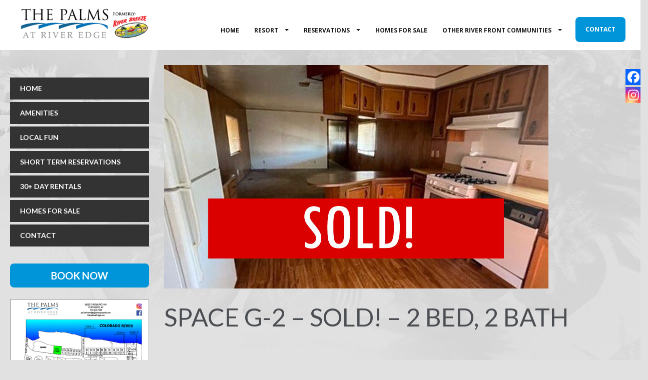

--- FILE ---
content_type: text/html; charset=UTF-8
request_url: https://www.palmsriveredge.com/space-g2/
body_size: 13703
content:
<!doctype html>
<!--[if lt IE 7 ]> <html class="ie ie6 no-js" dir="ltr" lang="en-US"> <![endif]-->
<!--[if IE 7 ]>    <html class="ie ie7 no-js" dir="ltr" lang="en-US"> <![endif]-->
<!--[if IE 8 ]>    <html class="ie ie8 no-js" dir="ltr" lang="en-US"> <![endif]-->
<!--[if IE 9 ]>    <html class="ie ie9 no-js" dir="ltr" lang="en-US"> <![endif]-->
<!--[if gt IE 9]><!--><html class="no-js" dir="ltr" lang="en-US"><!--<![endif]-->
<head profile="http://gmpg.org/xfn/11">
<meta charset="UTF-8" />
   		<meta name="robots" content="noodp,noydir" />
		<meta name="viewport" content="width=device-width, initial-scale=1" />
<meta http-equiv="X-UA-Compatible" content="IE=edge">
<title>Space G-2 &#8211; SOLD! &#8211; 2 Bed, 2 Bath | The Palms at River Edge &#8211; Ehrenburg, AZ</title>
<meta name='robots' content='max-image-preview:large' />
<link rel='dns-prefetch' href='//fonts.googleapis.com' />
<link rel="alternate" type="application/rss+xml" title="The Palms at River Edge - Ehrenburg, AZ &raquo; Feed" href="https://www.palmsriveredge.com/feed/" />
<link rel="alternate" title="oEmbed (JSON)" type="application/json+oembed" href="https://www.palmsriveredge.com/wp-json/oembed/1.0/embed?url=https%3A%2F%2Fwww.palmsriveredge.com%2Fspace-g2%2F" />
<link rel="alternate" title="oEmbed (XML)" type="text/xml+oembed" href="https://www.palmsriveredge.com/wp-json/oembed/1.0/embed?url=https%3A%2F%2Fwww.palmsriveredge.com%2Fspace-g2%2F&#038;format=xml" />
<link rel="canonical" href="https://www.palmsriveredge.com/space-g2/" />
<style id='wp-img-auto-sizes-contain-inline-css' type='text/css'>
img:is([sizes=auto i],[sizes^="auto," i]){contain-intrinsic-size:3000px 1500px}
/*# sourceURL=wp-img-auto-sizes-contain-inline-css */
</style>
<link rel='stylesheet' id='pt-cv-public-style-css' href='https://www.palmsriveredge.com/wp-content/plugins/content-views-query-and-display-post-page/public/assets/css/cv.css?ver=4.2.1' type='text/css' media='all' />
<style id='wp-emoji-styles-inline-css' type='text/css'>

	img.wp-smiley, img.emoji {
		display: inline !important;
		border: none !important;
		box-shadow: none !important;
		height: 1em !important;
		width: 1em !important;
		margin: 0 0.07em !important;
		vertical-align: -0.1em !important;
		background: none !important;
		padding: 0 !important;
	}
/*# sourceURL=wp-emoji-styles-inline-css */
</style>
<style id='classic-theme-styles-inline-css' type='text/css'>
/*! This file is auto-generated */
.wp-block-button__link{color:#fff;background-color:#32373c;border-radius:9999px;box-shadow:none;text-decoration:none;padding:calc(.667em + 2px) calc(1.333em + 2px);font-size:1.125em}.wp-block-file__button{background:#32373c;color:#fff;text-decoration:none}
/*# sourceURL=/wp-includes/css/classic-themes.min.css */
</style>
<style id='global-styles-inline-css' type='text/css'>
:root{--wp--preset--aspect-ratio--square: 1;--wp--preset--aspect-ratio--4-3: 4/3;--wp--preset--aspect-ratio--3-4: 3/4;--wp--preset--aspect-ratio--3-2: 3/2;--wp--preset--aspect-ratio--2-3: 2/3;--wp--preset--aspect-ratio--16-9: 16/9;--wp--preset--aspect-ratio--9-16: 9/16;--wp--preset--color--black: #000000;--wp--preset--color--cyan-bluish-gray: #abb8c3;--wp--preset--color--white: #ffffff;--wp--preset--color--pale-pink: #f78da7;--wp--preset--color--vivid-red: #cf2e2e;--wp--preset--color--luminous-vivid-orange: #ff6900;--wp--preset--color--luminous-vivid-amber: #fcb900;--wp--preset--color--light-green-cyan: #7bdcb5;--wp--preset--color--vivid-green-cyan: #00d084;--wp--preset--color--pale-cyan-blue: #8ed1fc;--wp--preset--color--vivid-cyan-blue: #0693e3;--wp--preset--color--vivid-purple: #9b51e0;--wp--preset--gradient--vivid-cyan-blue-to-vivid-purple: linear-gradient(135deg,rgb(6,147,227) 0%,rgb(155,81,224) 100%);--wp--preset--gradient--light-green-cyan-to-vivid-green-cyan: linear-gradient(135deg,rgb(122,220,180) 0%,rgb(0,208,130) 100%);--wp--preset--gradient--luminous-vivid-amber-to-luminous-vivid-orange: linear-gradient(135deg,rgb(252,185,0) 0%,rgb(255,105,0) 100%);--wp--preset--gradient--luminous-vivid-orange-to-vivid-red: linear-gradient(135deg,rgb(255,105,0) 0%,rgb(207,46,46) 100%);--wp--preset--gradient--very-light-gray-to-cyan-bluish-gray: linear-gradient(135deg,rgb(238,238,238) 0%,rgb(169,184,195) 100%);--wp--preset--gradient--cool-to-warm-spectrum: linear-gradient(135deg,rgb(74,234,220) 0%,rgb(151,120,209) 20%,rgb(207,42,186) 40%,rgb(238,44,130) 60%,rgb(251,105,98) 80%,rgb(254,248,76) 100%);--wp--preset--gradient--blush-light-purple: linear-gradient(135deg,rgb(255,206,236) 0%,rgb(152,150,240) 100%);--wp--preset--gradient--blush-bordeaux: linear-gradient(135deg,rgb(254,205,165) 0%,rgb(254,45,45) 50%,rgb(107,0,62) 100%);--wp--preset--gradient--luminous-dusk: linear-gradient(135deg,rgb(255,203,112) 0%,rgb(199,81,192) 50%,rgb(65,88,208) 100%);--wp--preset--gradient--pale-ocean: linear-gradient(135deg,rgb(255,245,203) 0%,rgb(182,227,212) 50%,rgb(51,167,181) 100%);--wp--preset--gradient--electric-grass: linear-gradient(135deg,rgb(202,248,128) 0%,rgb(113,206,126) 100%);--wp--preset--gradient--midnight: linear-gradient(135deg,rgb(2,3,129) 0%,rgb(40,116,252) 100%);--wp--preset--font-size--small: 13px;--wp--preset--font-size--medium: 20px;--wp--preset--font-size--large: 36px;--wp--preset--font-size--x-large: 42px;--wp--preset--spacing--20: 0.44rem;--wp--preset--spacing--30: 0.67rem;--wp--preset--spacing--40: 1rem;--wp--preset--spacing--50: 1.5rem;--wp--preset--spacing--60: 2.25rem;--wp--preset--spacing--70: 3.38rem;--wp--preset--spacing--80: 5.06rem;--wp--preset--shadow--natural: 6px 6px 9px rgba(0, 0, 0, 0.2);--wp--preset--shadow--deep: 12px 12px 50px rgba(0, 0, 0, 0.4);--wp--preset--shadow--sharp: 6px 6px 0px rgba(0, 0, 0, 0.2);--wp--preset--shadow--outlined: 6px 6px 0px -3px rgb(255, 255, 255), 6px 6px rgb(0, 0, 0);--wp--preset--shadow--crisp: 6px 6px 0px rgb(0, 0, 0);}:where(.is-layout-flex){gap: 0.5em;}:where(.is-layout-grid){gap: 0.5em;}body .is-layout-flex{display: flex;}.is-layout-flex{flex-wrap: wrap;align-items: center;}.is-layout-flex > :is(*, div){margin: 0;}body .is-layout-grid{display: grid;}.is-layout-grid > :is(*, div){margin: 0;}:where(.wp-block-columns.is-layout-flex){gap: 2em;}:where(.wp-block-columns.is-layout-grid){gap: 2em;}:where(.wp-block-post-template.is-layout-flex){gap: 1.25em;}:where(.wp-block-post-template.is-layout-grid){gap: 1.25em;}.has-black-color{color: var(--wp--preset--color--black) !important;}.has-cyan-bluish-gray-color{color: var(--wp--preset--color--cyan-bluish-gray) !important;}.has-white-color{color: var(--wp--preset--color--white) !important;}.has-pale-pink-color{color: var(--wp--preset--color--pale-pink) !important;}.has-vivid-red-color{color: var(--wp--preset--color--vivid-red) !important;}.has-luminous-vivid-orange-color{color: var(--wp--preset--color--luminous-vivid-orange) !important;}.has-luminous-vivid-amber-color{color: var(--wp--preset--color--luminous-vivid-amber) !important;}.has-light-green-cyan-color{color: var(--wp--preset--color--light-green-cyan) !important;}.has-vivid-green-cyan-color{color: var(--wp--preset--color--vivid-green-cyan) !important;}.has-pale-cyan-blue-color{color: var(--wp--preset--color--pale-cyan-blue) !important;}.has-vivid-cyan-blue-color{color: var(--wp--preset--color--vivid-cyan-blue) !important;}.has-vivid-purple-color{color: var(--wp--preset--color--vivid-purple) !important;}.has-black-background-color{background-color: var(--wp--preset--color--black) !important;}.has-cyan-bluish-gray-background-color{background-color: var(--wp--preset--color--cyan-bluish-gray) !important;}.has-white-background-color{background-color: var(--wp--preset--color--white) !important;}.has-pale-pink-background-color{background-color: var(--wp--preset--color--pale-pink) !important;}.has-vivid-red-background-color{background-color: var(--wp--preset--color--vivid-red) !important;}.has-luminous-vivid-orange-background-color{background-color: var(--wp--preset--color--luminous-vivid-orange) !important;}.has-luminous-vivid-amber-background-color{background-color: var(--wp--preset--color--luminous-vivid-amber) !important;}.has-light-green-cyan-background-color{background-color: var(--wp--preset--color--light-green-cyan) !important;}.has-vivid-green-cyan-background-color{background-color: var(--wp--preset--color--vivid-green-cyan) !important;}.has-pale-cyan-blue-background-color{background-color: var(--wp--preset--color--pale-cyan-blue) !important;}.has-vivid-cyan-blue-background-color{background-color: var(--wp--preset--color--vivid-cyan-blue) !important;}.has-vivid-purple-background-color{background-color: var(--wp--preset--color--vivid-purple) !important;}.has-black-border-color{border-color: var(--wp--preset--color--black) !important;}.has-cyan-bluish-gray-border-color{border-color: var(--wp--preset--color--cyan-bluish-gray) !important;}.has-white-border-color{border-color: var(--wp--preset--color--white) !important;}.has-pale-pink-border-color{border-color: var(--wp--preset--color--pale-pink) !important;}.has-vivid-red-border-color{border-color: var(--wp--preset--color--vivid-red) !important;}.has-luminous-vivid-orange-border-color{border-color: var(--wp--preset--color--luminous-vivid-orange) !important;}.has-luminous-vivid-amber-border-color{border-color: var(--wp--preset--color--luminous-vivid-amber) !important;}.has-light-green-cyan-border-color{border-color: var(--wp--preset--color--light-green-cyan) !important;}.has-vivid-green-cyan-border-color{border-color: var(--wp--preset--color--vivid-green-cyan) !important;}.has-pale-cyan-blue-border-color{border-color: var(--wp--preset--color--pale-cyan-blue) !important;}.has-vivid-cyan-blue-border-color{border-color: var(--wp--preset--color--vivid-cyan-blue) !important;}.has-vivid-purple-border-color{border-color: var(--wp--preset--color--vivid-purple) !important;}.has-vivid-cyan-blue-to-vivid-purple-gradient-background{background: var(--wp--preset--gradient--vivid-cyan-blue-to-vivid-purple) !important;}.has-light-green-cyan-to-vivid-green-cyan-gradient-background{background: var(--wp--preset--gradient--light-green-cyan-to-vivid-green-cyan) !important;}.has-luminous-vivid-amber-to-luminous-vivid-orange-gradient-background{background: var(--wp--preset--gradient--luminous-vivid-amber-to-luminous-vivid-orange) !important;}.has-luminous-vivid-orange-to-vivid-red-gradient-background{background: var(--wp--preset--gradient--luminous-vivid-orange-to-vivid-red) !important;}.has-very-light-gray-to-cyan-bluish-gray-gradient-background{background: var(--wp--preset--gradient--very-light-gray-to-cyan-bluish-gray) !important;}.has-cool-to-warm-spectrum-gradient-background{background: var(--wp--preset--gradient--cool-to-warm-spectrum) !important;}.has-blush-light-purple-gradient-background{background: var(--wp--preset--gradient--blush-light-purple) !important;}.has-blush-bordeaux-gradient-background{background: var(--wp--preset--gradient--blush-bordeaux) !important;}.has-luminous-dusk-gradient-background{background: var(--wp--preset--gradient--luminous-dusk) !important;}.has-pale-ocean-gradient-background{background: var(--wp--preset--gradient--pale-ocean) !important;}.has-electric-grass-gradient-background{background: var(--wp--preset--gradient--electric-grass) !important;}.has-midnight-gradient-background{background: var(--wp--preset--gradient--midnight) !important;}.has-small-font-size{font-size: var(--wp--preset--font-size--small) !important;}.has-medium-font-size{font-size: var(--wp--preset--font-size--medium) !important;}.has-large-font-size{font-size: var(--wp--preset--font-size--large) !important;}.has-x-large-font-size{font-size: var(--wp--preset--font-size--x-large) !important;}
:where(.wp-block-post-template.is-layout-flex){gap: 1.25em;}:where(.wp-block-post-template.is-layout-grid){gap: 1.25em;}
:where(.wp-block-term-template.is-layout-flex){gap: 1.25em;}:where(.wp-block-term-template.is-layout-grid){gap: 1.25em;}
:where(.wp-block-columns.is-layout-flex){gap: 2em;}:where(.wp-block-columns.is-layout-grid){gap: 2em;}
:root :where(.wp-block-pullquote){font-size: 1.5em;line-height: 1.6;}
/*# sourceURL=global-styles-inline-css */
</style>
<link rel='stylesheet' id='weather-atlas-public-css' href='https://www.palmsriveredge.com/wp-content/plugins/weather-atlas/public/css/weather-atlas-public.min.css?ver=3.0.4' type='text/css' media='all' />
<link rel='stylesheet' id='weather-icons-css' href='https://www.palmsriveredge.com/wp-content/plugins/weather-atlas/public/font/weather-icons/weather-icons.min.css?ver=3.0.4' type='text/css' media='all' />
<link rel='stylesheet' id='wpb-google-fonts-css' href='//fonts.googleapis.com/css?family=Open+Sans&#038;ver=6.9' type='text/css' media='all' />
<link rel='stylesheet' id='bsg_combined_css-css' href='https://www.palmsriveredge.com/wp-content/themes/bootstrap-genesis-child/css/style.min.css?ver=0.8.2' type='text/css' media='all' />
<link rel='stylesheet' id='font-awesome-css' href='https://www.palmsriveredge.com/wp-content/plugins/elementor/assets/lib/font-awesome/css/font-awesome.min.css?ver=4.7.0' type='text/css' media='all' />
<link rel='stylesheet' id='custom-stylesheet-css' href='https://www.palmsriveredge.com/wp-content/themes/bootstrap-genesis-child/css/custom-style.css?x=1769275506&#038;ver=0.8.2' type='text/css' media='all' />
<link rel='stylesheet' id='responsive-css' href='https://www.palmsriveredge.com/wp-content/themes/bootstrap-genesis-child/css/responsive.css?ver=0.8.2' type='text/css' media='all' />
<link rel='stylesheet' id='genesis-lato-fonts-css' href='//fonts.googleapis.com/css?family=Lato%3A100%2C300%2C400%2C700%2C900&#038;ver=0.8.2' type='text/css' media='all' />
<link rel='stylesheet' id='genesis-opensans-fonts-css' href='//fonts.googleapis.com/css?family=Open+Sans%3A300%2C400%2C700&#038;ver=0.8.2' type='text/css' media='all' />
<link rel='stylesheet' id='slb_core-css' href='https://www.palmsriveredge.com/wp-content/plugins/simple-lightbox/client/css/app.css?ver=2.9.4' type='text/css' media='all' />
<link rel='stylesheet' id='heateor_sss_frontend_css-css' href='https://www.palmsriveredge.com/wp-content/plugins/sassy-social-share/public/css/sassy-social-share-public.css?ver=3.3.79' type='text/css' media='all' />
<style id='heateor_sss_frontend_css-inline-css' type='text/css'>
.heateor_sss_button_instagram span.heateor_sss_svg,a.heateor_sss_instagram span.heateor_sss_svg{background:radial-gradient(circle at 30% 107%,#fdf497 0,#fdf497 5%,#fd5949 45%,#d6249f 60%,#285aeb 90%)}.heateor_sss_horizontal_sharing .heateor_sss_svg,.heateor_sss_standard_follow_icons_container .heateor_sss_svg{color:#fff;border-width:0px;border-style:solid;border-color:transparent}.heateor_sss_horizontal_sharing .heateorSssTCBackground{color:#666}.heateor_sss_horizontal_sharing span.heateor_sss_svg:hover,.heateor_sss_standard_follow_icons_container span.heateor_sss_svg:hover{border-color:transparent;}.heateor_sss_vertical_sharing span.heateor_sss_svg,.heateor_sss_floating_follow_icons_container span.heateor_sss_svg{color:#fff;border-width:0px;border-style:solid;border-color:transparent;}.heateor_sss_vertical_sharing .heateorSssTCBackground{color:#666;}.heateor_sss_vertical_sharing span.heateor_sss_svg:hover,.heateor_sss_floating_follow_icons_container span.heateor_sss_svg:hover{border-color:transparent;}@media screen and (max-width:600px) {.heateor_sss_vertical_sharing{display:none!important}}
/*# sourceURL=heateor_sss_frontend_css-inline-css */
</style>
<link rel='stylesheet' id='elementor-icons-css' href='https://www.palmsriveredge.com/wp-content/plugins/elementor/assets/lib/eicons/css/elementor-icons.min.css?ver=5.45.0' type='text/css' media='all' />
<link rel='stylesheet' id='elementor-frontend-css' href='https://www.palmsriveredge.com/wp-content/plugins/elementor/assets/css/frontend.min.css?ver=3.34.0' type='text/css' media='all' />
<link rel='stylesheet' id='elementor-post-3515-css' href='https://www.palmsriveredge.com/wp-content/uploads/elementor/css/post-3515.css?ver=1769138393' type='text/css' media='all' />
<link rel='stylesheet' id='elementor-post-3975-css' href='https://www.palmsriveredge.com/wp-content/uploads/elementor/css/post-3975.css?ver=1769185320' type='text/css' media='all' />
<link rel='stylesheet' id='genesis-mobile-menu-css' href='https://www.palmsriveredge.com/wp-content/plugins/genesis-mobile-sticky-menu/css/gmm.css' type='text/css' media='' />
<link rel='stylesheet' id='elementor-gf-local-roboto-css' href='https://www.palmsriveredge.com/wp-content/uploads/elementor/google-fonts/css/roboto.css?ver=1748537048' type='text/css' media='all' />
<link rel='stylesheet' id='elementor-gf-local-robotoslab-css' href='https://www.palmsriveredge.com/wp-content/uploads/elementor/google-fonts/css/robotoslab.css?ver=1748537050' type='text/css' media='all' />
<!--n2css--><!--n2js--><script type="text/javascript" src="https://www.palmsriveredge.com/wp-includes/js/jquery/jquery.min.js?ver=3.7.1" id="jquery-core-js"></script>
<script type="text/javascript" src="https://www.palmsriveredge.com/wp-includes/js/jquery/jquery-migrate.min.js?ver=3.4.1" id="jquery-migrate-js"></script>
<link rel="https://api.w.org/" href="https://www.palmsriveredge.com/wp-json/" /><link rel="alternate" title="JSON" type="application/json" href="https://www.palmsriveredge.com/wp-json/wp/v2/posts/3975" /><link rel="EditURI" type="application/rsd+xml" title="RSD" href="https://www.palmsriveredge.com/xmlrpc.php?rsd" />
<link rel="pingback" href="https://www.palmsriveredge.com/xmlrpc.php" />
<style>

.gallery-caption {
    font-size: 13px;
    font-style: italic;
    font-weight: 300;
}

@media (max-width: 1080px) {
.shrink {font-size: 10px;
}
}

@media screen and (max-width: 1199px)
{
#logo {
    width: 180px;
    margin-top: 0px;
}
}
@media (max-width: 767px) {
.footer-section h5 {display:none !important;}

.elementor-widget-icon-box .elementor-icon-box-icon {

    width: 3%;
    float: left;
    text-align: left;
}
.elementor-icon {font-size: 20px;}
}
.big-letter {display: none !important;}
@media screen and (max-width: 970px) {

.topcta{     left: 0px !important;
    width: 50%;
    margin: 10px !important;}

.navbar-nav {

    background: #FFF !important;
}
.navbar-nav>li {
    float: none;
display:block;
}

.container-fluid>.navbar-collapse 
{
    margin-right: 0;
    margin-left: 0;
}
}

@media (max-width: 800px) {
.n2-section-smartslider {
margin-top: 90px;
}
}
body.home .content {
    margin-top: 0px !important;
}
.entry-categories {display: none;}
.entry-meta {display: none;}
.pt-cv-wrapper .btn-success {
    color: #fff;
    background-color: #0095d9;
    border-color: #0095d9;
    width: 100%;
}
.pt-cv-wrapper .btn-success:hover {
    color: #fff;
opacity:.9;
    background-color: #0095d9;
    border-color: #0095d9;
    width: 100%;
}
.navbar-nav>li>a span {
    padding: 0 0px 4px 0px;
    margin: 0px 5px;
}
.pt-cv-thumbnail {max-height:220px;}
body {
background: url('/wp-content/uploads/2019/01/palmBG3.jpg') top left no-repeat fixed #2222;
}
ul.social {display: none;}
.tcowl-wrap .tcowl-nav {
    height: 880px !important;
}
h1.banner-title {position: absolute; font-weight:300; top:32%; left:11%; z-index: 9; mix-blend-mode: normal !important; font-size: 153px;color: #fff;  opacity: .7;  line-height: 134px;}
.topcta {    background: #0095d9;
    padding: 5px;
    font-weight: bold;
    color: #FFF;
    /* position: absolute !important; */
    /* right: 40px; */
    /* top: 30px; */
    border-radius: 8px;
    margin-top: -7px;
    left: 12px;}
.topcta a {
color:#FFF !important;
font-weight: bold !important;
}
.navbar-nav {

    margin-right: 2px;}
.navbar-nav li.search {display:none;}
.navbar-nav>li>a {
    font-size: 12px;
    font-family: 'Open Sans', sans-serif;
    font-weight: bold !important;}

#nav_menu-2 li.menu-item {padding: 10px 20px;
    background: #333;
    font-weight: bold;
    margin: 5px auto; }
#nav_menu-2 li.menu-item a {color: #FFF; padding: 10px 0px;
    line-height: 24px;

    font-weight: bold;
    margin: 5px auto; width: 100%;}


.gform_wrapper .gform_footer input.button, .gform_wrapper .gform_footer input[type=submit], .gform_wrapper .gform_page_footer input.button, .gform_wrapper .gform_page_footer input[type=submit] {
    background: #337ab7 !important;
    color:#ffffff !important;
    font-size: 1.5em !important;
    padding:5px 11px !important;
    width: auto;
    margin: 0 0px 24px 0 !important;
border-radius:5px !important;
}
</style>

<meta name="facebook-domain-verification" content="ygf4t88co7rlgp28ysso9jtk9scmls" />

<!-- Google tag (gtag.js) -->
<script async src="https://www.googletagmanager.com/gtag/js?id=G-J9T2H0TE6B"></script>
<script>
  window.dataLayer = window.dataLayer || [];
  function gtag(){dataLayer.push(arguments);}
  gtag('js', new Date());

  gtag('config', 'G-J9T2H0TE6B');
</script><meta name="generator" content="Elementor 3.34.0; features: additional_custom_breakpoints; settings: css_print_method-external, google_font-enabled, font_display-auto">
			<style>
				.e-con.e-parent:nth-of-type(n+4):not(.e-lazyloaded):not(.e-no-lazyload),
				.e-con.e-parent:nth-of-type(n+4):not(.e-lazyloaded):not(.e-no-lazyload) * {
					background-image: none !important;
				}
				@media screen and (max-height: 1024px) {
					.e-con.e-parent:nth-of-type(n+3):not(.e-lazyloaded):not(.e-no-lazyload),
					.e-con.e-parent:nth-of-type(n+3):not(.e-lazyloaded):not(.e-no-lazyload) * {
						background-image: none !important;
					}
				}
				@media screen and (max-height: 640px) {
					.e-con.e-parent:nth-of-type(n+2):not(.e-lazyloaded):not(.e-no-lazyload),
					.e-con.e-parent:nth-of-type(n+2):not(.e-lazyloaded):not(.e-no-lazyload) * {
						background-image: none !important;
					}
				}
			</style>
			<link rel="icon" href="https://www.palmsriveredge.com/wp-content/uploads/cropped-PRE-Icon-2-32x32.png" sizes="32x32" />
<link rel="icon" href="https://www.palmsriveredge.com/wp-content/uploads/cropped-PRE-Icon-2-192x192.png" sizes="192x192" />
<link rel="apple-touch-icon" href="https://www.palmsriveredge.com/wp-content/uploads/cropped-PRE-Icon-2-180x180.png" />
<meta name="msapplication-TileImage" content="https://www.palmsriveredge.com/wp-content/uploads/cropped-PRE-Icon-2-270x270.png" />
		<style type="text/css" id="wp-custom-css">
			.widget ul{
	padding-top:130px;
	margin-left: 20px;
}

.side-widget-control{
	padding-top: 100px;
}

.custom-image-control{
	margin-top: 15px;
	width:97%
}

.content{
	margin-top: 90px;
}

a {
    color:#0095d9;
}

h3 {
    font-size: 24px;
    line-height:1.5;
    color:#0095d9;
    font-weight:bold;
}

@media only screen and (max-width: 767px){
	

.side-widget-control{
	padding-top: 15px;
}
	
	.widget ul{
	padding-top:25px;
	margin-left: 20px;
}
	
	.custom-image-control{
	margin-top: 15px;
	width:100%
}
}		</style>
		</head>
<body class="wp-singular post-template-default single single-post postid-3975 single-format-standard wp-theme-genesis wp-child-theme-bootstrap-genesis-child header-full-width sidebar-content elementor-default elementor-kit-3515 elementor-page elementor-page-3975" itemscope itemtype="https://schema.org/WebPage"><a class="skip-to-main-content btn btn-large btn-danger" href="#main-content-container" tabindex="1">skip to main content</a><nav class="nav-primary navbar navbar-default navbar-static-top" aria-label="Main" itemscope itemtype="https://schema.org/SiteNavigationElement">    <div class="container-fluid">
        <!-- Brand and toggle get grouped for better mobile display -->
        <div class="navbar-header">
          <button type="button" class="navbar-toggle collapsed" data-toggle="collapse" data-target="#nav-collapse-primary">
            <span class="sr-only">Toggle navigation</span>
            <span class="icon-bar"></span>
            <span class="icon-bar"></span>
            <span class="icon-bar"></span>
          </button><a class="navbar-brand" id="logo" title="Not your everyday resort" href="https://www.palmsriveredge.com/">The Palms at River Edge - Ehrenburg, AZ</a></div><div class="collapse navbar-collapse" id="nav-collapse-primary"><ul id="menu-main-menu" class="nav navbar-nav"><li id="menu-item-17" class="menu-item menu-item-type-post_type menu-item-object-page menu-item-home menu-item-17"><a title="HOME" href="https://www.palmsriveredge.com/" itemprop="url"><span itemprop="name">HOME</span></a></li>
<li id="menu-item-3742" class="menu-item menu-item-type-custom menu-item-object-custom menu-item-has-children menu-item-3742 dropdown"><a class="dropdown-toggle" title="RESORT" href="#" data-toggle="dropdown" aria-haspopup="true" itemprop="url"><span itemprop="name">RESORT</span> <span class="caret"></span></a>
<ul role="menu" class=" dropdown-menu">
	<li id="menu-item-171" class="menu-item menu-item-type-post_type menu-item-object-page menu-item-171"><a title="AMENITIES" href="https://www.palmsriveredge.com/amenities/" itemprop="url"><span itemprop="name">AMENITIES</span></a></li>
	<li id="menu-item-3602" class="menu-item menu-item-type-post_type menu-item-object-page menu-item-3602"><a title="RESORT MAP" href="https://www.palmsriveredge.com/resort-map/" itemprop="url"><span itemprop="name">RESORT MAP</span></a></li>
	<li id="menu-item-3844" class="menu-item menu-item-type-post_type menu-item-object-page menu-item-3844"><a title="LOCAL FUN" href="https://www.palmsriveredge.com/activities/" itemprop="url"><span itemprop="name">LOCAL FUN</span></a></li>
	<li id="menu-item-3785" class="menu-item menu-item-type-post_type menu-item-object-page menu-item-3785"><a title="GALLERY" href="https://www.palmsriveredge.com/gallery/" itemprop="url"><span itemprop="name">GALLERY</span></a></li>
</ul>
</li>
<li id="menu-item-2707" class="menu-item menu-item-type-custom menu-item-object-custom menu-item-has-children menu-item-2707 dropdown"><a class="dropdown-toggle" title="RESERVATIONS" href="#" data-toggle="dropdown" aria-haspopup="true" itemprop="url"><span itemprop="name">RESERVATIONS</span> <span class="caret"></span></a>
<ul role="menu" class=" dropdown-menu">
	<li id="menu-item-3741" class="menu-item menu-item-type-post_type menu-item-object-page menu-item-3741"><a title="SHORT TERM RENTALS" href="https://www.palmsriveredge.com/rv-site-rates/" itemprop="url"><span itemprop="name">SHORT TERM RENTALS</span></a></li>
	<li id="menu-item-3740" class="menu-item menu-item-type-post_type menu-item-object-page menu-item-3740"><a title="30+ DAY RENTALS" href="https://www.palmsriveredge.com/rv-site-long-term-rates/" itemprop="url"><span itemprop="name">30+ DAY RENTALS</span></a></li>
</ul>
</li>
<li id="menu-item-4678" class="menu-item menu-item-type-post_type menu-item-object-page menu-item-4678"><a title="HOMES FOR SALE" href="https://www.palmsriveredge.com/current-homes-for-sale/" itemprop="url"><span itemprop="name">HOMES FOR SALE</span></a></li>
<li id="menu-item-4918" class="menu-item menu-item-type-custom menu-item-object-custom menu-item-has-children menu-item-4918 dropdown"><a class="dropdown-toggle" title="OTHER RIVER FRONT COMMUNITIES" href="#" data-toggle="dropdown" aria-haspopup="true" itemprop="url"><span itemprop="name">OTHER RIVER FRONT COMMUNITIES</span> <span class="caret"></span></a>
<ul role="menu" class=" dropdown-menu">
	<li id="menu-item-4936" class="menu-item menu-item-type-custom menu-item-object-custom menu-item-4936"><a title="The Palms River Resort - Needles, CA" href="https://www.palmsriverresort.com/" itemprop="url"><span itemprop="name">The Palms River Resort &#8211; Needles, CA</span></a></li>
	<li id="menu-item-4937" class="menu-item menu-item-type-custom menu-item-object-custom menu-item-4937"><a title="The Palms at Verde Shores (55+) - Needles, CA" href="https://www.palmsverdeshores.com/" itemprop="url"><span itemprop="name">The Palms at Verde Shores (55+) &#8211; Needles, CA</span></a></li>
</ul>
</li>
<li id="menu-item-3488" class="topcta menu-item menu-item-type-post_type menu-item-object-page menu-item-3488"><a title="CONTACT" href="https://www.palmsriveredge.com/contact/" itemprop="url"><span itemprop="name">CONTACT</span></a></li>
<li class="right search">	<div class="header-search"><div class="search-toggle"><i class="fa fa-search"></i></div><form method="get" class="search-form form-inline" action="https://www.palmsriveredge.com/" role="search">
    <div class="form-group">
        <label class="sr-only sr-only-focusable" for="bsg-search-form"></label>
        <div class="input-group">
            <input type="search" class="search-field form-control" id="bsg-search-form" name="s" placeholder="Search this website &#x2026;">
            <span class="input-group-btn">
                <button type="submit" class="search-submit btn btn-default">
                    <span class="glyphicon glyphicon-search" aria-hidden="true"></span>
                    <span class="sr-only">Search</span>
                </button>
            </span>
        </div>
    </div>
</form></div>
	</li></ul></div></div></nav><div class="site-container"><header class="site-header container" itemscope itemtype="https://schema.org/WPHeader"><div class="title-area"></div></header><div class="site-inner container"><div class="content-sidebar-wrap row"><main class="content col-sm-9 col-sm-push-3" id="main-content-container"><article class="post-3975 post type-post status-publish format-standard has-post-thumbnail category-resale-homes entry" itemscope itemtype="https://schema.org/CreativeWork"><header class="entry-header"><img fetchpriority="high" width="768" height="447" src="https://www.palmsriveredge.com/wp-content/uploads/home-g2-sold.jpg" class="single-featured-image wp-post-image" alt="" decoding="async" srcset="https://www.palmsriveredge.com/wp-content/uploads/home-g2-sold.jpg 768w, https://www.palmsriveredge.com/wp-content/uploads/home-g2-sold-300x175.jpg 300w" sizes="(max-width: 768px) 100vw, 768px" /><h1 class="entry-title" itemprop="headline">Space G-2 &#8211; SOLD! &#8211; 2 Bed, 2 Bath</h1>
<p class="entry-meta"><time class="entry-time" itemprop="datePublished" datetime="2021-05-10T15:49:55-07:00">May 10, 2021</time> By <span class="entry-author" itemprop="author" itemscope itemtype="https://schema.org/Person"><a href="https://www.palmsriveredge.com/author/riveredge/" class="entry-author-link" itemprop="url" rel="author"><span class="entry-author-name" itemprop="name">River Edge</span></a></span>  </p></header><div class="entry-content clearfix" itemprop="text">		<div data-elementor-type="wp-post" data-elementor-id="3975" class="elementor elementor-3975">
						<section class="elementor-section elementor-top-section elementor-element elementor-element-47a40d20 elementor-section-boxed elementor-section-height-default elementor-section-height-default" data-id="47a40d20" data-element_type="section">
						<div class="elementor-container elementor-column-gap-default">
					<div class="elementor-column elementor-col-100 elementor-top-column elementor-element elementor-element-3564b0cd" data-id="3564b0cd" data-element_type="column">
			<div class="elementor-widget-wrap elementor-element-populated">
						<div class="elementor-element elementor-element-56919dbe elementor-widget elementor-widget-text-editor" data-id="56919dbe" data-element_type="widget" data-widget_type="text-editor.default">
				<div class="elementor-widget-container">
									<h3>980 Sqft
2 Bedroom
2 Bathroom</h3>								</div>
				</div>
					</div>
		</div>
					</div>
		</section>
				</div>
		</div><footer class="entry-footer"><p class="entry-meta"><span class="entry-categories">Filed Under: <a href="https://www.palmsriveredge.com/category/resale-homes/" rel="category tag">Resale Homes</a></span> </p></footer></article></main><aside class="sidebar sidebar-primary widget-area col-sm-3 col-sm-pull-9" role="complementary" aria-label="Primary Sidebar" itemscope itemtype="https://schema.org/WPSideBar"><section id="nav_menu-2" class="widget-odd widget-first widget-1 widget widget_nav_menu"><div class="widget-wrap"><div class="menu-navigate-menu-container"><ul id="menu-navigate-menu" class="menu"><li id="menu-item-82" class="menu-item menu-item-type-post_type menu-item-object-page menu-item-home menu-item-82"><a href="https://www.palmsriveredge.com/" itemprop="url">HOME</a></li>
<li id="menu-item-2297" class="menu-item menu-item-type-post_type menu-item-object-page menu-item-2297"><a href="https://www.palmsriveredge.com/amenities/" itemprop="url">AMENITIES</a></li>
<li id="menu-item-3867" class="menu-item menu-item-type-post_type menu-item-object-page menu-item-3867"><a href="https://www.palmsriveredge.com/activities/" itemprop="url">LOCAL FUN</a></li>
<li id="menu-item-2259" class="menu-item menu-item-type-post_type menu-item-object-page menu-item-2259"><a href="https://www.palmsriveredge.com/rv-site-rates/" itemprop="url">SHORT TERM RESERVATIONS</a></li>
<li id="menu-item-3743" class="menu-item menu-item-type-post_type menu-item-object-page menu-item-3743"><a href="https://www.palmsriveredge.com/rv-site-long-term-rates/" itemprop="url">30+ DAY RENTALS</a></li>
<li id="menu-item-2295" class="menu-item menu-item-type-post_type menu-item-object-page menu-item-2295"><a href="https://www.palmsriveredge.com/current-homes-for-sale/" itemprop="url">HOMES FOR SALE</a></li>
<li id="menu-item-3489" class="menu-item menu-item-type-post_type menu-item-object-page menu-item-3489"><a href="https://www.palmsriveredge.com/contact/" itemprop="url">CONTACT</a></li>
</ul></div></div></section>
<section id="text-14" class="widget-even widget-2 widget widget_text"><div class="widget-wrap">			<div class="textwidget"><p><a style="background: #0095d9; padding: 10px; text-align: center; margin: 24px 0 24px 20px; display: block; border-radius: 8px; color: #fff; font-weight: bold; font-size: 20px;" title="Reserve Now" href="https://reserve2.resnexus.com/resnexus/reservations/lodging/A6053183-F801-4A4E-9022-C3A403BF5BF1" target="_blank" rel="noopener">BOOK NOW</a></p>
</div>
		</div></section>
<section id="custom_html-2" class="widget_text widget-odd widget-last widget-3 widget widget_custom_html"><div class="widget_text widget-wrap"><div class="textwidget custom-html-widget"><div style="margin: 0px 0 24px 20px;">
<a href="/resort-map/" title="Resort Map"><img src="/wp-content/uploads/Map-2022.jpg" alt="Resort Map" /></a></div></div></div></section>
</aside></div></div><footer class="site-footer container" itemscope itemtype="https://schema.org/WPFooter">    <div class="footer-section black-bg clearfix">
        <div class="container">
            <div class="link-section clearfix">

                 <div class="col-md-3 col-sm-4"><div class="row"><section id="text-9" class="widget-odd widget-last widget-first widget-1 widget widget_text"><div class="widget-wrap">			<div class="textwidget"><p><img decoding="async" src="/wp-content/uploads/2018/10/palms-icon.png" /></p>
<p><strong>The Palms at River Edge</strong><br />
50202 Ehrenberg Road<br />
Ehrenburg, AZ 85334</p>
<p><a href="tel:9289237830">Office: 928.923.7830</a><br />
<a href="tel:9285431858">Sales: 928.543.1858</a></p>
<p><a class="email" href="mailto:palmsriveredge@palmsproperty.com">palmsriveredge@palmsproperty.com</a></p>
<p><strong>Follow Us on Social:</strong><div class="heateor_sss_follow_icons_container"><div class="heateor_sss_follow_ul"><a aria-label="Facebook" class="heateor_sss_facebook" href="https://www.facebook.com/ThePalmsAtRiverEdge" title="Facebook" rel="noopener" target="_blank" style="font-size:32px!important;box-shadow:none;display:inline-block;vertical-align:middle;"><span style="background-color:#0765FE;display:inline-block;opacity:1;float:left;font-size:32px;box-shadow:none;display:inline-block;font-size:16px;padding:0 4px;vertical-align:middle;background-repeat:repeat;overflow:hidden;padding:0;cursor:pointer;width:32px;height:32px;" class="heateor_sss_svg"><svg focusable="false" aria-hidden="true" xmlns="http://www.w3.org/2000/svg" width="100%" height="100%" viewBox="0 0 32 32"><path fill="#fff" d="M28 16c0-6.627-5.373-12-12-12S4 9.373 4 16c0 5.628 3.875 10.35 9.101 11.647v-7.98h-2.474V16H13.1v-1.58c0-4.085 1.849-5.978 5.859-5.978.76 0 2.072.15 2.608.298v3.325c-.283-.03-.775-.045-1.386-.045-1.967 0-2.728.745-2.728 2.683V16h3.92l-.673 3.667h-3.247v8.245C23.395 27.195 28 22.135 28 16Z"></path></svg></span></a><a aria-label="Instagram" class="heateor_sss_instagram" href="https://www.instagram.com/palmsriveredge/" title="Instagram" rel="noopener" target="_blank" style="font-size:32px!important;box-shadow:none;display:inline-block;vertical-align:middle;"><span style="background-color:#53beee;display:inline-block;opacity:1;float:left;font-size:32px;box-shadow:none;display:inline-block;font-size:16px;padding:0 4px;vertical-align:middle;background-repeat:repeat;overflow:hidden;padding:0;cursor:pointer;width:32px;height:32px;" class="heateor_sss_svg"><svg focusable="false" aria-hidden="true" version="1.1" viewBox="-10 -10 148 148" xml:space="preserve" xmlns="http://www.w3.org/2000/svg" xmlns:xlink="http://www.w3.org/1999/xlink"><g><g><path d="M86,112H42c-14.336,0-26-11.663-26-26V42c0-14.337,11.664-26,26-26h44c14.337,0,26,11.663,26,26v44    C112,100.337,100.337,112,86,112z M42,24c-9.925,0-18,8.074-18,18v44c0,9.925,8.075,18,18,18h44c9.926,0,18-8.075,18-18V42    c0-9.926-8.074-18-18-18H42z" fill="#fff"></path></g><g><path d="M64,88c-13.234,0-24-10.767-24-24c0-13.234,10.766-24,24-24s24,10.766,24,24C88,77.233,77.234,88,64,88z M64,48c-8.822,0-16,7.178-16,16s7.178,16,16,16c8.822,0,16-7.178,16-16S72.822,48,64,48z" fill="#fff"></path></g><g><circle cx="89.5" cy="38.5" fill="#fff" r="5.5"></circle></g></g></svg></span></a></div><div style="clear:both"></div></div></p>
<div style="position:fixed;top:135px;right:0px;width:32px;"class="heateor_sss_follow_icons_container"><div class="heateor_sss_follow_ul"><a aria-label="Facebook" class="heateor_sss_facebook" href="https://www.facebook.com/ThePalmsAtRiverEdge" title="Facebook" rel="noopener" target="_blank" style="font-size:32px!important;box-shadow:none;display:inline-block;vertical-align:middle;"><span style="background-color:#0765FE;display:inline-block;opacity:1;float:left;font-size:32px;box-shadow:none;display:inline-block;font-size:16px;padding:0 4px;vertical-align:middle;background-repeat:repeat;overflow:hidden;padding:0;cursor:pointer;width:32px;height:32px;" class="heateor_sss_svg"><svg focusable="false" aria-hidden="true" xmlns="http://www.w3.org/2000/svg" width="100%" height="100%" viewBox="0 0 32 32"><path fill="#fff" d="M28 16c0-6.627-5.373-12-12-12S4 9.373 4 16c0 5.628 3.875 10.35 9.101 11.647v-7.98h-2.474V16H13.1v-1.58c0-4.085 1.849-5.978 5.859-5.978.76 0 2.072.15 2.608.298v3.325c-.283-.03-.775-.045-1.386-.045-1.967 0-2.728.745-2.728 2.683V16h3.92l-.673 3.667h-3.247v8.245C23.395 27.195 28 22.135 28 16Z"></path></svg></span></a><a aria-label="Instagram" class="heateor_sss_instagram" href="https://www.instagram.com/palmsriveredge/" title="Instagram" rel="noopener" target="_blank" style="font-size:32px!important;box-shadow:none;display:inline-block;vertical-align:middle;"><span style="background-color:#53beee;display:inline-block;opacity:1;float:left;font-size:32px;box-shadow:none;display:inline-block;font-size:16px;padding:0 4px;vertical-align:middle;background-repeat:repeat;overflow:hidden;padding:0;cursor:pointer;width:32px;height:32px;" class="heateor_sss_svg"><svg focusable="false" aria-hidden="true" version="1.1" viewBox="-10 -10 148 148" xml:space="preserve" xmlns="http://www.w3.org/2000/svg" xmlns:xlink="http://www.w3.org/1999/xlink"><g><g><path d="M86,112H42c-14.336,0-26-11.663-26-26V42c0-14.337,11.664-26,26-26h44c14.337,0,26,11.663,26,26v44    C112,100.337,100.337,112,86,112z M42,24c-9.925,0-18,8.074-18,18v44c0,9.925,8.075,18,18,18h44c9.926,0,18-8.075,18-18V42    c0-9.926-8.074-18-18-18H42z" fill="#fff"></path></g><g><path d="M64,88c-13.234,0-24-10.767-24-24c0-13.234,10.766-24,24-24s24,10.766,24,24C88,77.233,77.234,88,64,88z M64,48c-8.822,0-16,7.178-16,16s7.178,16,16,16c8.822,0,16-7.178,16-16S72.822,48,64,48z" fill="#fff"></path></g><g><circle cx="89.5" cy="38.5" fill="#fff" r="5.5"></circle></g></g></svg></span></a></div><div style="clear:both"></div></div>
</div>
		</div></section>
</div></div>
                <div class="col-sm-3">
                    <div class="row">
                    </div>
                </div>
                <div class="col-sm-3">
                    <div class="row">
<?
if (1==4)
{
?>
                        <h5>amenities</h5>
                        <div class="menu-about-menu-container"><ul id="menu-about-menu" class="menu"><li id="menu-item-2565" class="menu-item menu-item-type-custom menu-item-object-custom menu-item-2565"><a href="http://staging.palmsriveredge.com/amenities-2/#boating" itemprop="url">Boating</a></li>
<li id="menu-item-2569" class="menu-item menu-item-type-custom menu-item-object-custom menu-item-2569"><a href="http://staging.palmsriveredge.com/amenities-2/#storage" itemprop="url">STORAGE</a></li>
<li id="menu-item-2570" class="menu-item menu-item-type-custom menu-item-object-custom menu-item-2570"><a href="http://staging.palmsriveredge.com/amenities-2/#redbarn" itemprop="url">Red Barn Event Center</a></li>
<li id="menu-item-2571" class="menu-item menu-item-type-custom menu-item-object-custom menu-item-2571"><a href="http://staging.palmsriveredge.com/amenities-2/#offroad" itemprop="url">Off Road Trails</a></li>
</ul></div><?
}
?>
                    </div>
                </div>
                <div class="col-sm-3">
					<div class="row">
                        <h5>navigate</h5>
                        <div class="menu-navigate-menu-container"><ul id="menu-navigate-menu-1" class="menu"><li class="menu-item menu-item-type-post_type menu-item-object-page menu-item-home menu-item-82"><a href="https://www.palmsriveredge.com/" itemprop="url">HOME</a></li>
<li class="menu-item menu-item-type-post_type menu-item-object-page menu-item-2297"><a href="https://www.palmsriveredge.com/amenities/" itemprop="url">AMENITIES</a></li>
<li class="menu-item menu-item-type-post_type menu-item-object-page menu-item-3867"><a href="https://www.palmsriveredge.com/activities/" itemprop="url">LOCAL FUN</a></li>
<li class="menu-item menu-item-type-post_type menu-item-object-page menu-item-2259"><a href="https://www.palmsriveredge.com/rv-site-rates/" itemprop="url">SHORT TERM RESERVATIONS</a></li>
<li class="menu-item menu-item-type-post_type menu-item-object-page menu-item-3743"><a href="https://www.palmsriveredge.com/rv-site-long-term-rates/" itemprop="url">30+ DAY RENTALS</a></li>
<li class="menu-item menu-item-type-post_type menu-item-object-page menu-item-2295"><a href="https://www.palmsriveredge.com/current-homes-for-sale/" itemprop="url">HOMES FOR SALE</a></li>
<li class="menu-item menu-item-type-post_type menu-item-object-page menu-item-3489"><a href="https://www.palmsriveredge.com/contact/" itemprop="url">CONTACT</a></li>
</ul></div>

					</div>
				</div>
            </div>
            <div class="copyright clearfix">
                <small>THE PALMS AT RIVER EDGE - EHRENBURG, AZ</small>
                
                <ul class="social">
					                    <li><a href="http://facebook.com" target="_blank"><i class="fab fa-facebook-f"></i></a></li>
					                                        <li><a href="https://twitter.com" target="_blank"><i class="fab fa-twitter"></i></a></li>
                    	                                        <li><a href="https://www.linkedin.com" target="_blank"><i class="fab fa-linkedin-in"></i></a></li>
                    	                                        <li><a href="https://www.behance.net/" target="_blank"><i class="fab fa-behance"></i></a></li>
                    	                                        <li><a href="https://vimeo.com/log_in" target="_blank"><i class="fab fa-vimeo-v"></i></a></li>
                    	
                </ul>
				            </div>
        </div>
    </div>


    <p><a rel="nofollow" href="http://ironcodestudio.com/bootstrap-genesis-theme/">Bootstrap Genesis Theme</a> by <a rel="nofollow" href="http://ironcodestudio.com/">Iron Code Studio</a></p></footer></div><script> jQuery('.site-inner').removeClass('container');jQuery('.site-footer').removeClass('container');</script><script type="speculationrules">
{"prefetch":[{"source":"document","where":{"and":[{"href_matches":"/*"},{"not":{"href_matches":["/wp-*.php","/wp-admin/*","/wp-content/uploads/*","/wp-content/*","/wp-content/plugins/*","/wp-content/themes/bootstrap-genesis-child/*","/wp-content/themes/genesis/*","/*\\?(.+)"]}},{"not":{"selector_matches":"a[rel~=\"nofollow\"]"}},{"not":{"selector_matches":".no-prefetch, .no-prefetch a"}}]},"eagerness":"conservative"}]}
</script>
<div id="fb-root"></div>
<script>(function(d, s, id) {
  var js, fjs = d.getElementsByTagName(s)[0];
  if (d.getElementById(id)) return;
  js = d.createElement(s); js.id = id;
  js.src = 'https://connect.facebook.net/en_US/sdk.js#xfbml=1&version=v3.2&appId=115929451910671&autoLogAppEvents=1';
  fjs.parentNode.insertBefore(js, fjs);
}(document, 'script', 'facebook-jssdk'));</script>

<!-- Facebook Pixel Code -->
<script>
!function(f,b,e,v,n,t,s)
{if(f.fbq)return;n=f.fbq=function(){n.callMethod?
n.callMethod.apply(n,arguments):n.queue.push(arguments)};
if(!f._fbq)f._fbq=n;n.push=n;n.loaded=!0;n.version='2.0';
n.queue=[];t=b.createElement(e);t.async=!0;
t.src=v;s=b.getElementsByTagName(e)[0];
s.parentNode.insertBefore(t,s)}(window,document,'script',
'https://connect.facebook.net/en_US/fbevents.js');
 fbq('init', '1877432165706108'); 
fbq('track', 'PageView');
</script>
<noscript>
 <img height="1" width="1" 
src="https://www.facebook.com/tr?id=1877432165706108&ev=PageView
&noscript=1"/>
</noscript>
<!-- End Facebook Pixel Code -->
			<script>
				const lazyloadRunObserver = () => {
					const lazyloadBackgrounds = document.querySelectorAll( `.e-con.e-parent:not(.e-lazyloaded)` );
					const lazyloadBackgroundObserver = new IntersectionObserver( ( entries ) => {
						entries.forEach( ( entry ) => {
							if ( entry.isIntersecting ) {
								let lazyloadBackground = entry.target;
								if( lazyloadBackground ) {
									lazyloadBackground.classList.add( 'e-lazyloaded' );
								}
								lazyloadBackgroundObserver.unobserve( entry.target );
							}
						});
					}, { rootMargin: '200px 0px 200px 0px' } );
					lazyloadBackgrounds.forEach( ( lazyloadBackground ) => {
						lazyloadBackgroundObserver.observe( lazyloadBackground );
					} );
				};
				const events = [
					'DOMContentLoaded',
					'elementor/lazyload/observe',
				];
				events.forEach( ( event ) => {
					document.addEventListener( event, lazyloadRunObserver );
				} );
			</script>
			<script type="text/javascript" id="pt-cv-content-views-script-js-extra">
/* <![CDATA[ */
var PT_CV_PUBLIC = {"_prefix":"pt-cv-","page_to_show":"5","_nonce":"e4a7d7dccb","is_admin":"","is_mobile":"","ajaxurl":"https://www.palmsriveredge.com/wp-admin/admin-ajax.php","lang":"","loading_image_src":"[data-uri]"};
var PT_CV_PAGINATION = {"first":"\u00ab","prev":"\u2039","next":"\u203a","last":"\u00bb","goto_first":"Go to first page","goto_prev":"Go to previous page","goto_next":"Go to next page","goto_last":"Go to last page","current_page":"Current page is","goto_page":"Go to page"};
//# sourceURL=pt-cv-content-views-script-js-extra
/* ]]> */
</script>
<script type="text/javascript" src="https://www.palmsriveredge.com/wp-content/plugins/content-views-query-and-display-post-page/public/assets/js/cv.js?ver=4.2.1" id="pt-cv-content-views-script-js"></script>
<script type="text/javascript" src="https://www.palmsriveredge.com/wp-content/themes/bootstrap-genesis-child/js/javascript.min.js?ver=0.8.2" id="bsg_combined_js-js"></script>
<script type="text/javascript" src="https://www.palmsriveredge.com/wp-content/themes/bootstrap-genesis-child/js/pentimer.js?ver=0.8.2" id="pentimer-js"></script>
<script type="text/javascript" src="https://www.palmsriveredge.com/wp-content/themes/bootstrap-genesis-child/js/isotope.pkgd.min.js?ver=0.8.2" id="isotop_pkgd-js"></script>
<script type="text/javascript" src="https://www.palmsriveredge.com/wp-content/themes/bootstrap-genesis-child/js/infinite-scroll.pkgd.js?ver=0.8.2" id="infinite_scroll-js"></script>
<script type="text/javascript" src="https://www.palmsriveredge.com/wp-content/themes/bootstrap-genesis-child/js/jquery.scrollme.min.js?ver=0.8.2" id="scroll_me-js"></script>
<script type="text/javascript" src="https://www.palmsriveredge.com/wp-content/themes/bootstrap-genesis-child/js/custom.js?ver=0.8.2" id="custom-js-js"></script>
<script type="text/javascript" id="heateor_sss_sharing_js-js-before">
/* <![CDATA[ */
function heateorSssLoadEvent(e) {var t=window.onload;if (typeof window.onload!="function") {window.onload=e}else{window.onload=function() {t();e()}}};	var heateorSssSharingAjaxUrl = 'https://www.palmsriveredge.com/wp-admin/admin-ajax.php', heateorSssCloseIconPath = 'https://www.palmsriveredge.com/wp-content/plugins/sassy-social-share/public/../images/close.png', heateorSssPluginIconPath = 'https://www.palmsriveredge.com/wp-content/plugins/sassy-social-share/public/../images/logo.png', heateorSssHorizontalSharingCountEnable = 0, heateorSssVerticalSharingCountEnable = 0, heateorSssSharingOffset = -10; var heateorSssMobileStickySharingEnabled = 0;var heateorSssCopyLinkMessage = "Link copied.";var heateorSssUrlCountFetched = [], heateorSssSharesText = 'Shares', heateorSssShareText = 'Share';function heateorSssPopup(e) {window.open(e,"popUpWindow","height=400,width=600,left=400,top=100,resizable,scrollbars,toolbar=0,personalbar=0,menubar=no,location=no,directories=no,status")}
//# sourceURL=heateor_sss_sharing_js-js-before
/* ]]> */
</script>
<script type="text/javascript" src="https://www.palmsriveredge.com/wp-content/plugins/sassy-social-share/public/js/sassy-social-share-public.js?ver=3.3.79" id="heateor_sss_sharing_js-js"></script>
<script type="text/javascript" src="https://www.palmsriveredge.com/wp-content/plugins/elementor/assets/js/webpack.runtime.min.js?ver=3.34.0" id="elementor-webpack-runtime-js"></script>
<script type="text/javascript" src="https://www.palmsriveredge.com/wp-content/plugins/elementor/assets/js/frontend-modules.min.js?ver=3.34.0" id="elementor-frontend-modules-js"></script>
<script type="text/javascript" src="https://www.palmsriveredge.com/wp-includes/js/jquery/ui/core.min.js?ver=1.13.3" id="jquery-ui-core-js"></script>
<script type="text/javascript" id="elementor-frontend-js-before">
/* <![CDATA[ */
var elementorFrontendConfig = {"environmentMode":{"edit":false,"wpPreview":false,"isScriptDebug":false},"i18n":{"shareOnFacebook":"Share on Facebook","shareOnTwitter":"Share on Twitter","pinIt":"Pin it","download":"Download","downloadImage":"Download image","fullscreen":"Fullscreen","zoom":"Zoom","share":"Share","playVideo":"Play Video","previous":"Previous","next":"Next","close":"Close","a11yCarouselPrevSlideMessage":"Previous slide","a11yCarouselNextSlideMessage":"Next slide","a11yCarouselFirstSlideMessage":"This is the first slide","a11yCarouselLastSlideMessage":"This is the last slide","a11yCarouselPaginationBulletMessage":"Go to slide"},"is_rtl":false,"breakpoints":{"xs":0,"sm":480,"md":768,"lg":1025,"xl":1440,"xxl":1600},"responsive":{"breakpoints":{"mobile":{"label":"Mobile Portrait","value":767,"default_value":767,"direction":"max","is_enabled":true},"mobile_extra":{"label":"Mobile Landscape","value":880,"default_value":880,"direction":"max","is_enabled":false},"tablet":{"label":"Tablet Portrait","value":1024,"default_value":1024,"direction":"max","is_enabled":true},"tablet_extra":{"label":"Tablet Landscape","value":1200,"default_value":1200,"direction":"max","is_enabled":false},"laptop":{"label":"Laptop","value":1366,"default_value":1366,"direction":"max","is_enabled":false},"widescreen":{"label":"Widescreen","value":2400,"default_value":2400,"direction":"min","is_enabled":false}},"hasCustomBreakpoints":false},"version":"3.34.0","is_static":false,"experimentalFeatures":{"additional_custom_breakpoints":true,"home_screen":true,"global_classes_should_enforce_capabilities":true,"e_variables":true,"cloud-library":true,"e_opt_in_v4_page":true,"e_interactions":true,"import-export-customization":true},"urls":{"assets":"https:\/\/www.palmsriveredge.com\/wp-content\/plugins\/elementor\/assets\/","ajaxurl":"https:\/\/www.palmsriveredge.com\/wp-admin\/admin-ajax.php","uploadUrl":"https:\/\/www.palmsriveredge.com\/wp-content\/uploads"},"nonces":{"floatingButtonsClickTracking":"750fe07edb"},"swiperClass":"swiper","settings":{"page":[],"editorPreferences":[]},"kit":{"global_image_lightbox":"yes","active_breakpoints":["viewport_mobile","viewport_tablet"],"lightbox_enable_counter":"yes","lightbox_enable_fullscreen":"yes","lightbox_enable_zoom":"yes","lightbox_enable_share":"yes","lightbox_title_src":"title","lightbox_description_src":"description"},"post":{"id":3975,"title":"Space%20G-2%20%E2%80%93%20SOLD%21%20%E2%80%93%202%20Bed%2C%202%20Bath%20%7C%20The%20Palms%20at%20River%20Edge%20%E2%80%93%20Ehrenburg%2C%20AZ","excerpt":"","featuredImage":"https:\/\/www.palmsriveredge.com\/wp-content\/uploads\/home-g2-sold.jpg"}};
//# sourceURL=elementor-frontend-js-before
/* ]]> */
</script>
<script type="text/javascript" src="https://www.palmsriveredge.com/wp-content/plugins/elementor/assets/js/frontend.min.js?ver=3.34.0" id="elementor-frontend-js"></script>
<script type="text/javascript" id="genesis-mobile-menu-js-extra">
/* <![CDATA[ */
var genesisMobileMenuBP = {"breakpoint":"1"};
//# sourceURL=genesis-mobile-menu-js-extra
/* ]]> */
</script>
<script type="text/javascript" src="https://www.palmsriveredge.com/wp-content/plugins/genesis-mobile-sticky-menu/js/gmm.js" id="genesis-mobile-menu-js"></script>
<script id="wp-emoji-settings" type="application/json">
{"baseUrl":"https://s.w.org/images/core/emoji/17.0.2/72x72/","ext":".png","svgUrl":"https://s.w.org/images/core/emoji/17.0.2/svg/","svgExt":".svg","source":{"concatemoji":"https://www.palmsriveredge.com/wp-includes/js/wp-emoji-release.min.js?ver=6.9"}}
</script>
<script type="module">
/* <![CDATA[ */
/*! This file is auto-generated */
const a=JSON.parse(document.getElementById("wp-emoji-settings").textContent),o=(window._wpemojiSettings=a,"wpEmojiSettingsSupports"),s=["flag","emoji"];function i(e){try{var t={supportTests:e,timestamp:(new Date).valueOf()};sessionStorage.setItem(o,JSON.stringify(t))}catch(e){}}function c(e,t,n){e.clearRect(0,0,e.canvas.width,e.canvas.height),e.fillText(t,0,0);t=new Uint32Array(e.getImageData(0,0,e.canvas.width,e.canvas.height).data);e.clearRect(0,0,e.canvas.width,e.canvas.height),e.fillText(n,0,0);const a=new Uint32Array(e.getImageData(0,0,e.canvas.width,e.canvas.height).data);return t.every((e,t)=>e===a[t])}function p(e,t){e.clearRect(0,0,e.canvas.width,e.canvas.height),e.fillText(t,0,0);var n=e.getImageData(16,16,1,1);for(let e=0;e<n.data.length;e++)if(0!==n.data[e])return!1;return!0}function u(e,t,n,a){switch(t){case"flag":return n(e,"\ud83c\udff3\ufe0f\u200d\u26a7\ufe0f","\ud83c\udff3\ufe0f\u200b\u26a7\ufe0f")?!1:!n(e,"\ud83c\udde8\ud83c\uddf6","\ud83c\udde8\u200b\ud83c\uddf6")&&!n(e,"\ud83c\udff4\udb40\udc67\udb40\udc62\udb40\udc65\udb40\udc6e\udb40\udc67\udb40\udc7f","\ud83c\udff4\u200b\udb40\udc67\u200b\udb40\udc62\u200b\udb40\udc65\u200b\udb40\udc6e\u200b\udb40\udc67\u200b\udb40\udc7f");case"emoji":return!a(e,"\ud83e\u1fac8")}return!1}function f(e,t,n,a){let r;const o=(r="undefined"!=typeof WorkerGlobalScope&&self instanceof WorkerGlobalScope?new OffscreenCanvas(300,150):document.createElement("canvas")).getContext("2d",{willReadFrequently:!0}),s=(o.textBaseline="top",o.font="600 32px Arial",{});return e.forEach(e=>{s[e]=t(o,e,n,a)}),s}function r(e){var t=document.createElement("script");t.src=e,t.defer=!0,document.head.appendChild(t)}a.supports={everything:!0,everythingExceptFlag:!0},new Promise(t=>{let n=function(){try{var e=JSON.parse(sessionStorage.getItem(o));if("object"==typeof e&&"number"==typeof e.timestamp&&(new Date).valueOf()<e.timestamp+604800&&"object"==typeof e.supportTests)return e.supportTests}catch(e){}return null}();if(!n){if("undefined"!=typeof Worker&&"undefined"!=typeof OffscreenCanvas&&"undefined"!=typeof URL&&URL.createObjectURL&&"undefined"!=typeof Blob)try{var e="postMessage("+f.toString()+"("+[JSON.stringify(s),u.toString(),c.toString(),p.toString()].join(",")+"));",a=new Blob([e],{type:"text/javascript"});const r=new Worker(URL.createObjectURL(a),{name:"wpTestEmojiSupports"});return void(r.onmessage=e=>{i(n=e.data),r.terminate(),t(n)})}catch(e){}i(n=f(s,u,c,p))}t(n)}).then(e=>{for(const n in e)a.supports[n]=e[n],a.supports.everything=a.supports.everything&&a.supports[n],"flag"!==n&&(a.supports.everythingExceptFlag=a.supports.everythingExceptFlag&&a.supports[n]);var t;a.supports.everythingExceptFlag=a.supports.everythingExceptFlag&&!a.supports.flag,a.supports.everything||((t=a.source||{}).concatemoji?r(t.concatemoji):t.wpemoji&&t.twemoji&&(r(t.twemoji),r(t.wpemoji)))});
//# sourceURL=https://www.palmsriveredge.com/wp-includes/js/wp-emoji-loader.min.js
/* ]]> */
</script>
<script type="text/javascript" id="slb_context">/* <![CDATA[ */if ( !!window.jQuery ) {(function($){$(document).ready(function(){if ( !!window.SLB ) { {$.extend(SLB, {"context":["public","user_guest"]});} }})})(jQuery);}/* ]]> */</script>
<script type="text/javascript">
		var j = jQuery.noConflict();
		var  mn = j(".nav-primary");
		s = "gmm-sticky";
		hdr = j("site-header").height();
		
		j(window).scroll(function() {
		  if( j(this).scrollTop() > 550 && j(window).width() > 1024 ) {
		    mn.addClass(s);
		  } else {
		    mn.removeClass(s);
		  }
		});</script>
</body></html>


--- FILE ---
content_type: text/css
request_url: https://www.palmsriveredge.com/wp-content/themes/bootstrap-genesis-child/css/custom-style.css?x=1769275506&ver=0.8.2
body_size: 3733
content:
body {margin: 0; padding: 0; font-family: 'Lato', sans-serif; font-size: 14px; font-weight: 400; overflow-x: hidden;}

p {color:#7e8082;}

h1, h2, h5 {text-transform:uppercase; color:#4b4e53; font-family: 'Lato', sans-serif;
line-height:1.5;
}

h3, h4, h6 {text-transform:none; color:#4b4e53; font-family: 'Lato', sans-serif;
line-height:1.5;
}

h1 {font-size:50px;}
h2 {font-size:36px;}
h3 {font-size:24px;}
h5 {font-size:18px; font-weight:700;}

input:focus, button:focus {outline: 0;}

h2 {position:relative; font-weight: 300;  padding:29px 0 26px 29px;}
h2:before {content:''; position:absolute; left:0; top:0; bottom:0; border-left:2px solid #4b4e53; }
h2 strong {font-weight: 900;}

h3 {font-weight: 300;}
h3 strong {font-weight: 900;}


header {padding-top: 20px;}

.header-search .search-form{display:none; position: absolute;right: 0;width: 200px; top: 34px;}
.header-search .search-toggle{display: inline-block;vertical-align: middle;padding: 10px;cursor: pointer;}


.navbar-toggle {border: 0;background: none;right: 40px;top: 47px;position: absolute;margin: 0;padding:2px;}
.navbar-default .navbar-toggle:hover, .navbar-default .navbar-toggle:focus {background: none;}

.header-search .search-toggle { background: url(../images/sprite-image.png) 0 -23px no-repeat;padding: 0px;width: 20px; margin-top: 7px;margin-right: 6px;}
.header-search .search-toggle .fa, .fas {opacity: 0;}

.navbar-default {border: 0; background: transparent; position: absolute;width: 100%; margin-bottom: 0;}
.nav-primary .container-fluid {
height:136px; padding-left: 40px; padding-right: 40px; background:url(../images/header-bg.png) 0 0 repeat-x; padding-top: 4px;}
#logo { background: url(/wp-content/uploads/logo-riveredge-riverbreeze.png) no-repeat left; background-size:contain;padding: 0; width: 357px;height:90px; text-indent:-999em; margin-left: 0;margin-top:0px;}

@media screen and (max-width: 1280px)
{
	#logo
	{
		width:260px;
		height:65px;
		margin-top:11px;
	}
}

@media screen and (max-width: 767px)
{
	.nav-primary .container-fluid
	{
		height:auto;
	}
	#logo {
		margin-top: 11px;
	}

}

.navbar-nav {float: right; margin-right:0; margin-top: 37px;}
.navbar-nav>li>a {font-size: 12px;  font-family: 'Open Sans', sans-serif; font-weight:500; text-transform: uppercase; padding:10px;}
.navbar-default .navbar-nav>li>a {color:#1a1a1a;}
.navbar-nav>li>a span {padding:0 2px 5px 2px;}
.navbar-default .navbar-nav>.active>a, .navbar-default .navbar-nav>.active>a:hover, .navbar-default .navbar-nav>.active>a:focus {background: none; }
.navbar-default .navbar-nav>.active>a span, .navbar-default .navbar-nav>.active>a:hover span, .navbar-default .navbar-nav>.active>a:focus span {border-bottom:2px solid #000;}


.next-section {position: absolute;left: 0;right: 0;bottom:23px; margin: 0 auto;width:28px; height:48px; border: 2px solid #fff;border-radius: 15px; z-index:99; opacity: 1!important;}
.next-section:before {margin-left: 10px; width:3px; height:13px; display: block; background: url(../images/downline.jpg) 0 0 no-repeat; display: inline-block; text-align: center; content: ''; z-index: 999; animation: bounce 1s linear 0s infinite alternate;-webkit-animation: bounce 1s linear 0s infinite alternate;-moz-animation: bounce 1s linear 0s infinite alternate;-ms-animation: bounce 1s linear 0s infinite alternate;-o-animation: bounce 1s linear 0s infinite alternate;}

.menu-icon {position: absolute!important; right: 40px;top: 40px;}
.menu-icon .fas.fa-bars {font-size: 18px;}

.carousel-item {background-position: center center; background-size: cover; background-repeat: no-repeat;}
.owl-carousel .owl-item img { visibility:none;}
.tc-carousel-container {position: relative;}
.owl-stage-outer, .owl-stage, .owl-item, .carousel-item, .owl-carousel .owl-item img {height: 100%;}


h1.banner-title {position: absolute; font-weight:300; top:32%; left:11%; z-index: 9; mix-blend-mode: overlay; font-size: 153px;color: #fff;    line-height: 134px;}
h1.banner-title strong {font-weight: 900;}


.widget {padding:0; border:0; margin: 0;}

.more-link {font-size:14px; font-weight:400; text-transform: uppercase; color:#4b4e53; }
.more-link span {display: inline-block; width:23px; height:24px; background:url(../images/sprite-image.png) 10px 0 no-repeat; vertical-align: middle; }
.more-link:hover {text-decoration: none; color:#e30000;}


.black-bg {background: #000;}
.image-part .image {background-position: center center; background-repeat: no-repeat; background-size: cover; }
.image-part img {opacity:0; visibility:0;}

.our-park {background: #000; padding:120px 0 70px; border-top: 4px solid #f00;}
.our-park .col-sm-4 {margin-bottom:60px;}
.our-park span {text-transform: uppercase; color:#7e8082;}
.our-park .big-letter, .our-park .titles {display: inline-block; vertical-align: bottom;}
.big-letter {font-size:75px; font-weight:800; color:#4b4e53; font-family: 'Lato', sans-serif; line-height: 75px; margin-right:30px;}
.our-park p {margin-top: 10px;}



.feature-section .box-section .col-sm-6 {text-align: right; padding: 0; min-height:694px;}
.feature-section .box-section .content { position: absolute;text-align: left;top: 50%;left: 0;right: 0; margin:0 0 0 20%; width: 60%;transform: translateY(-50%); }

.feature-section .box-section .image-part .image {width: 100%;}
.feature-section .box-section .image-part img {min-height: 694px;}

.feature-section .box-section:nth-child(even) {float: right; width: 100%;}
.feature-section .box-section:nth-child(even) .content-part {float: right;}
.feature-section .box-section:nth-child(even) .content { text-align: left;  width: 65%;     padding-left:0;}

.feature-section .box-section h3,
.location-section .box-section h3
{font-size: 60px; position: relative; margin-bottom: 52px;}

.location-section
{
	background:#9c9da0;
}
.location-section .box-section h3
{
	color:#ffffff;
}

.triple-box-section .row
{
    display: -ms-flexbox;
    display: flex;
    -ms-flex-wrap: wrap;
    flex-wrap: wrap;
    margin-top:32px;
    margin-bottom:32px;
}

.triple-box-section .colbox
{
	padding:11px 22px;
	background-color: rgba(255, 255, 255, 0.5);
	border:1px solid #cccccc;
	height:100%;
	width:100%;
}

.feature-section .box-section h3:after,
.location-section .box-section h3:after
{content:''; position: absolute; width: 103px; border-bottom: 6px solid #4b4e53; bottom:-20px; left: 0;}

.feature-section .box-section h3 strong,
.location-section .box-section h3 strong
{font-weight: 900px; display: block;}


.home-sales {padding:120px 0 80px;}
.home-sales .box {min-height:95px;}
.home-sales .box h2 {margin: 0;}
.home-sales .box:first-child {padding-top:0;}
.home-sales .box {padding-top:18px; margin-bottom:50px;}
.home-sales .col-sm-3.box + .col-sm-6.box p {padding-right: 70px;}


.family-section {position: relative;}
.family-section .container {position: absolute; top:144px; left: 0; right: 0; margin: 0 auto; width: 1170px;}
.family-section h2, .family-section p {color:#fff;}
.family-section h2:before {border-left: 2px solid #fff;}


.getin-touch {background: #e30000; position: relative; padding:40px 0 50px;}
.getin-touch .container {position: relative;}
.getin-touch .black-part {background: #000; width:33%; height: 100%; position: absolute;right: 0;top: 0; z-index: 1;}
.getin-touch h3 {color:#000;}
.getin-touch input { position:absolute; z-index:2; right:17px; top:50%; margin-top:-18px; width: 183px; height: 49px; border: 2px solid #fff; -webkit-border-radius: 3px; -moz-border-radius: 3px; -ms-border-radius: 3px; border-radius: 3px; background: #e30000; color:#fff; text-transform: uppercase; font-size: 14px;}
.getin-touch br {display: none;}


.gallery-section{position: relative; padding-bottom: 108px;}
.grid-item { width: 25%; }
.grid-item:hover .item-hover {display: block;}
.grid-item img { width:100%; }
.page-load-status {display: none; padding-top: 20px;border-top: 1px solid #DDD;text-align: center;color: #777;}
.view-more-button {height: 110px;background: #e30000;position: absolute;bottom: 0;width: 100%;}
.view-more-button h3 {color: #000; line-height: 65px; text-align: center;}

.item-hover {display: none !important; background: rgba(255,255,255,0.85); position: absolute; top:15px; bottom:15px; left:15px; right:15px;}
.item-hover .bottom-bar {position: absolute; bottom:0; height: 82px; width: 100%;}
.item-hover .icon {width:89px; height:100%; float: left; border-right: 1px solid #7e8082;}
.item-hover .icon img {width: auto; padding-left:38px;padding-top:30px;}
.item-hover .title {width:calc(100% - 90px); float: left; padding-left: 24px; padding-top: 15px;}
.item-hover .title h5 {margin-bottom:5px; line-height: 18px;}
.item-hover .title h5, .item-hover .title span {color:#7e8082; text-transform: uppercase;}
.item-hover .title span {font-family: 'Open Sans', sans-serif; font-size: 10px; font-weight: 500;}
.item-hover a {position: absolute;top: 0;left: 0;right: 0;bottom: 0; }


.our-blog {padding-top: 55px; padding-bottom: 50px;}
.our-blog .heading {position: relative; margin-bottom: 35px;}
.our-blog .more-link {position: absolute; top:48%; right: 0;}
.our-blog .item {margin-bottom:50px;}
.our-blog .item .date, .our-blog .item .title, .our-blog .item .content {display: inline-block; vertical-align: middle;}
.our-blog .item .date {
display:none;
font-size: 48px; color:#7e8082; font-weight: 300; margin-left: -3px;}
.our-blog .item .date sub {font-size:18px; text-transform: capitalize;}
.our-blog .item .title {margin-left: 12px; padding:8px 85px 8px 15px; position: relative; width: 293px}
.our-blog .item .title h5 {margin-bottom: 5px; margin-top: 5px;}
.our-blog .item .title span {font-size: 13px; text-transform: uppercase; color: #4b4e53; opacity: 0.8;}
.our-blog .item .title:before {content:''; position: absolute; left: 0; top: 0; bottom: 0; border-left:1px solid #e5e5e5;}
.our-blog .item .content {width: calc(100% - 400px);}
.our-blog sub {bottom: -0.08em;}

.testimonial-section {padding:95px 0 75px 0;}
.testimonial-section .quote-item {position: relative;}
.quote-item p {position: relative; width: 700px; float: left; font-family: 'Open Sans', sans-serif; font-weight: 300; font-size: 14px; color:#7e8082; padding-left: 36px; padding-top: 25px; margin-right:100px;}
.quote-item p:before {content:'"'; position: absolute; top: 0; left:-17px; font-size: 90px; font-weight: 400; font-style: italic; font-family: 'Open Sans', sans-serif; color:rgba(126,128,130,0.31); line-height: 20px; }
.quote-item h6 {float: left; font-size: 14px; font-weight: bold; color:#4b4e53; text-transform: uppercase; font-family: 'Open Sans', sans-serif; text-align: center; position: relative; margin-top:24px;}
.quote-item h6:after { content:''; position: absolute; bottom:-40px; left: 0; width: 330%;  border-bottom: 1px solid #dedede;}
.quote-item h6 span {display: block; color:#7e8082; font-family: 'Open Sans', sans-serif; font-weight: 400; text-transform: none; line-height: 20px;}
.quote-item img {position: absolute; right: 0; top: -8px;}


.footer-logo-link {border-top:1px solid #dedede; padding-top: 55px; padding-bottom: 43px;}
.footer-logo-link ul {margin: 0; padding: 0; list-style-type: none; text-align: center;}
.footer-logo-link ul li {margin:0 10px; padding: 0; display: inline-block; vertical-align: bottom;}

.subscribe-section {padding:75px 0; background: #4444;}
.subscribe-section .input-box {width:360px; height:45px; margin-top: 12px; border-bottom: 1px solid #52555a;}
.subscribe-section .input-box label {position: absolute; top:20px; left: 0;}
.subscribe-section .input-box.none label, .input-box.input-has-value label {display: none;}
.subscribe-section .input-box label h3 {margin: 0;}
.subscribe-section .input-box input {width:100%; height:44px; line-height:44px; border:0; background:transparent; font-size:24px; font-weight: 300; text-transform: uppercase; }

.footer-logo-link #gallery-1 {text-align: center;}
.footer-logo-link #gallery-1 img {border: 0;}
.footer-logo-link #gallery-1 .gallery-item {float:none;!important; width: auto!important; display: inline-block;margin-top: 10px;text-align: center;padding: 0 10px;}
.footer-logo-link br {display: none;}


.subscribe-section .input-box input.subscribe-btn {position: absolute; top:13px; right: 0; width: 144px; height: 43px; border: 0; text-transform: uppercase; background: #4b4e53; font-size: 14px; color:#fff; -webkit-border-radius: 3px; -moz-border-radius: 3px; -ms-border-radius: 3px; border-radius: 3px; line-height: 42px;}
.wpcf7-response-output.wpcf7-display-none.wpcf7-validation-errors{display:inline-block;}
.subscribe-section .input-box label {font-size: 21px; font-weight: 300; color: #4b4e53; text-transform: uppercase; font-family: 'Lato', sans-serif;}
.subscribe-section .input-box label strong {font-weight:900;}


.footer-section {padding-top: 64px; font-family: 'Open Sans', sans-serif;}
.footer-section .link-section p {margin-bottom: 25px;}
.telephone {font-size: 33px; font-weight: 400; color:#7e8082;}
.email, .telephone:focus, .email:focus {color:#7e8082; text-decoration: none;}
.telephone:hover, .email:hover {color:#d3d3d3; text-decoration: none;}

.footer-section .link-section h5 {margin-bottom: 15px;}
.footer-section .link-section ul {margin: 0; padding: 0; list-style-type: none;}
.footer-section .link-section li {padding:6px 0;}
.footer-section .link-section li a {font-size: 14px; font-weight: 700; color:#7e8082; text-transform: uppercase;}
.footer-section .link-section li a:hover {text-decoration: none; color:#d3d3d3;}

.copyright {border-top: 1px solid #d3d3d3; padding:30px 0; margin-top:30px;}
.copyright small, .social {float:left;}
.copyright small{color:#7e8082;}
.social {float: right; margin-top: -10px;}
.social li {display: inline-block; margin-left:22px;}
.social li a {color:#4b4e53; font-size:21px;}
.social li a:hover {color:#d3d3d3;}



div.wpcf7-validation-errors, div.wpcf7-acceptance-missing{display:none !important;}
.subscribe-section span.wpcf7-not-valid-tip {padding-top: 5px;}

.subscribe-section div.wpcf7 .ajax-loader {position: absolute;top: 27px;right: 210px;}
.subscribe-section div.wpcf7-mail-sent-ok {border: 0;margin-left: -14px;padding-left: 0;margin-top: 7px;margin-bottom: 0;}




keyframes bounce {
  0% {
    transform: translateY(0px);
    animation-timing-function: ease-in-out;
  }
    50% {
    transform: translateY(15px);
    animation-timing-function: ease-in-out;
  }
  100% {
    transform: translateY(0px);
    animation-timing-function: ease-in-out;
  }
}
@-webkit-keyframes bounce {
  0% {
    -webkit-transform: translateY(0px);
    -webkit-animation-timing-function: ease-in-out;
  }
    50% {
    -webkit-transform: translateY(15px);
    -webkit-animation-timing-function: ease-in-out;
  }
  100% {
    -webkit-transform: translateY(0px);
    -webkit-animation-timing-function: ease-in-out;
  }
}
@-moz-keyframes bounce {
  0% {
    -moz-transform: translateY(0px);
    -moz-animation-timing-function: ease-in-out;
  }
    50% {
    -moz-transform: translateY(15px);
    -moz-animation-timing-function: ease-in-out;
  }
  100% {
    -moz-transform: translateY(0px);
    -moz-animation-timing-function: ease-in-out;
  }
}
@-ms-keyframes bounce {
  0% {
    -ms-transform: translateY(0px);
    -ms-animation-timing-function: ease-in-out;
  }
    50% {
    -ms-transform: translateY(15px);
    -ms-animation-timing-function: ease-in-out;
  }
  100% {
    -ms-transform: translateY(0px);
    -ms-animation-timing-function: ease-in-out;
  }
}
@-o-keyframes bounce {
  0% {
    -o-transform: translateY(0px);
    -o-animation-timing-function: ease-in-out;
  }
    50% {
    -o-transform: translateY(15px);
    -o-animation-timing-function: ease-in-out;
  }
  100% {
    -o-transform: translateY(0px);
    -o-animation-timing-function: ease-in-out;
  }
}
/* Color Buttons
------------------------------------------------------------ */

.button-blue,
.button-gray,
.button-green,
.button-purple,
.button-red,
.button-yellow {
    color: #fff;
    padding: 5px 10px;
}

.button-blue:hover,
.button-gray:hover,
.button-green:hover,
.button-purple:hover,
.button-red:hover,
.button-yellow:hover {
    text-decoration: none;
}

.button-blue {
    background-color: #afcde3;
    border: 1px solid #afcde3;
}

.button-blue:hover {
    background-color: #83a2be;
    border: 1px solid #83a2be;
}

.button-gray {
    background-color: #bdbdbd;
    border: 1px solid #bdbdbd;
}

.button-gray:hover {
    background-color: #919191;
    border: 1px solid #919191;
}

.button-green {
    background-color: #b2ce96;
    border: 1px solid #b2ce96;
}

.button-green:hover {
    background-color: #86a36e;
    border: 1px solid #86a36e;
}

.button-purple {
    background-color: #bebde9;
    border: 1px solid #bebde9;
}

.button-purple:hover {
    background-color: #9291c7;
    border: 1px solid #9291c7;
}

.button-red {
    background-color: #e9b3b3;
    border: 1px solid #e9b3b3;
}

.button-red:hover {
    background-color: #c78787;
    border: 1px solid #c78787;
}

.button-yellow {
    background-color: #fadf98;
    border: 1px solid #fadf98;
}

.button-yellow:hover {
    background-color: #ecb870;
    border: 1px solid #ecb870;
}

/* Youtube
------------------------------------------------------------ */

.video-responsive{
    overflow:hidden;
    padding-bottom:56.25%;
    position:relative;
    height:0;
}
.video-responsive iframe{
    left:0;
    top:0;
    height:100%;
    width:100%;
    position:absolute;
}




--- FILE ---
content_type: text/css
request_url: https://www.palmsriveredge.com/wp-content/themes/bootstrap-genesis-child/css/responsive.css?ver=0.8.2
body_size: 1226
content:
@media screen and (max-width:1550px){
    h1.banner-title {left: 5%; font-size: 135px; line-height: 134px; line-height: 122px;}
}

@media screen and (max-width:1280px){
    h1.banner-title {font-size:120px; line-height: 110px;}
    .item-hover .title h5 {font-size: 14px;}
    .item-hover .title {padding-left: 15px;}

}

@media screen and (max-width:1199px){

    h1 {font-size:36px;}
    h2 {font-size:30px;}
    h3 {font-size:20px;}
    h5 {font-size:14px; font-weight:700;}

    h1.banner-title {font-size: 90px; line-height: 81px;}

    .content-sidebar-wrap.row {margin: 0;}
    .content-sidebar-wrap .content.col-sm-12 {padding: 0;}

    .nav-primary .container-fluid { padding-left: 20px; padding-right: 20px;}
    #logo {width: 220px; margin-top: -7px;}
    .navbar-toggle {right: 20px; top: 42px;}
    .navbar-nav>li>a {padding:10px 3px;}

    .our-park, .home-sales {padding: 50px 0 20px;}

    .feature-section .box-section h3 {font-size: 30px;}
    .feature-section .box-section .col-sm-6, .feature-section .box-section .image-part img {min-height: 400px;}

    .big-letter {font-size: 55px; margin-right: 20px;}

    .quote-item p {width: 600px;}
    .quote-item h6:after {width: 200%;}

    .item-hover .icon {width:54px;}
    .item-hover .icon img {padding-left: 18px;padding-top: 34px;}
    .item-hover .title {padding-left: 15px; width: calc(100% - 55px);}

    .family-section .container {width:auto;  top: 100px;left: 50px;}

    .getin-touch input {right: 60px;}
    .subscribe-section {padding: 45px 0;}
    .subscribe-section .input-box {width: 270px;}
    .subscribe-section .input-box input {font-size: 20px;}
    .our-blog .item .title {width: 250px; padding: 8px 25px 8px 15px;}

}

@media screen and (max-width:991px){

    h1 {font-size:30px;}
    h2 {font-size:24px;}
    h3 {font-size:26px;}

    h1.banner-title {font-size: 75px; line-height: 67px;}

    .collapse.in .navbar-nav {margin: 0;}

    .header-search .search-form {top:57px; right:0px;}
    .header-search .search-form .form-group {margin-bottom: 5px;}
    .header-search .search-toggle { margin-right: 0; margin-left: 5px;}

    .big-letter {font-size:35px; margin-right: 10px;}
    .our-park, .home-sales {padding: 20px 0;}
    .our-park .col-sm-4 {margin-bottom: 20px;}
    .our-park p {margin-top: 5px;}

    .feature-section .box-section .content {width: 70%;}
    .feature-section .box-section:nth-child(even) .content {width: 75%;}
    .feature-section .box-section h3 {font-size: 26px;}

    .home-sales .box {margin-bottom: 10px;}
    .home-sales .col-sm-3.box + .col-sm-6.box p {padding-right: 20px;}

    .gallery-section {padding-bottom: 70px;}
    .view-more-button {height: 75px;}
    .view-more-button h3 {line-height: 35px;}

    .our-park .titles p {font-size: 12px;}

    .grid-item {width: 50%;}

    .quote-item p {width: 400px;}
    .testimonial-section {padding: 55px 0 30px 0;}

    .family-section .container {top: 70px;}
    .getin-touch {padding:10px 0 20px;}
    .getin-touch h3 {font-size: 16px;}
    .getin-touch input { width: 160px;height: 40px; margin-top: -14px;}

    .subscribe-section div.wpcf7 .ajax-loader {right: 130px;}
    .subscribe-section span.wpcf7-not-valid-tip {padding-bottom: 5px;}
    .subscribe-section .input-box label {font-size: 18px;}

    .our-blog .heading {margin-bottom: 10px;}
    .our-blog {padding-top: 15px;padding-bottom: 0px;}
    .our-blog .item .date {font-size: 28px;}
    .our-blog .item {margin-bottom: 10px;}
    .our-blog .item .title {width: 220px;}
    .our-blog .item .content {width: calc(100% - 320px);}

    .subscribe-section {padding: 15px 0;}
    .subscribe-section .input-box {width: 230px;}
    .subscribe-section .input-box input {font-size: 14px;}
    .subscribe-section h3 {font-size: 16px;}
    .subscribe-section .input-box input.subscribe-btn {width: 100px;height: 36px;line-height: 34px; top: 15px;}

    .footer-logo-link { padding-top: 15px;padding-bottom: 15px;}
}

@media screen and (max-width:970px){

    .navbar-collapse.collapse {display:none!important;}
    .navbar-collapse.collapse.in {display: block!important;}
    .navbar-toggle {display: block;}
    .navbar-collapse.collapse.in {margin-top: 10px;}

    .navbar-nav {width: 100%; float: left; background: rgba(255,255,255,0.7);}
    .collapse.in .navbar-nav { position: relative;}
    .nav>li {display: block;}
    .header-search .search-form { top: 0;right: 10px;}
    .nav>li.search {padding-bottom: 15px;}

}

@media screen and (max-width:767px){

    h2 {padding: 20px 0 26px 20px;}

    h1.banner-title {top:18%; font-size: 53px; line-height: 50px;}

    .navbar-toggle {top:28px;}
    #logo {margin-top: -18px;}

    .grid-item {width: 100%;}

    .feature-section .box-section:nth-child(even) .content-part {float: none;}
    .feature-section .box-section .col-sm-6, .feature-section .box-section .image-part img {min-height: 300px;}
    .getin-touch h3 {font-size: 14px;}
    .getin-touch input {right: 35px;}
    .family-section .container {top: 50px;}

    .testimonial-section {padding: 55px 0 55px 0;}

    .our-blog .item .title {width: calc(100% - 90px);}
    .our-blog .item .content {width: 100%; margin-top: 10px;}

    .quote-item p {width: 100%; margin-bottom: 40px;}
    .quote-item img {right: -16px; bottom: -60px; top: auto;}
    .quote-item h6 {float: right; margin-right: 80px;}
    .quote-item h6:after {bottom: -26px;}

    .nav>li.search {padding-bottom: 15px;}
}

@media screen and (max-width:479px){

    h1.banner-title {font-size: 24px; line-height: 28px;}
    h2 {font-size: 18px;}
    h3 {font-size: 16px;}
    .family-section .container {top: 60px;}
    .family-section .image-part {min-height: 200px;}

    .home-sales .box {min-height: 55px;}

    .gallery-section {padding-bottom: 0px;}

    .view-more-button {height: 50px; position: relative;}
    .view-more-button h3 { line-height: 48px;margin-top: 0;}

    .getin-touch .black-part {width: 40%;}
    .getin-touch input {width: 120px; right: 15px;}
    .getin-touch h3 {width: 40%;}

    .copyright small, .social {display: block; float: none;}
    .social {padding-left: 0; margin-top: 10px;}
    .social li {margin: 0 11px;}
    .copyright {text-align: center;}
}




--- FILE ---
content_type: text/css
request_url: https://www.palmsriveredge.com/wp-content/plugins/genesis-mobile-sticky-menu/css/gmm.css
body_size: 1251
content:
html.genesis-mobile-menu-on{background:#444 url('[data-uri]') repeat-y}
.site-container{position:relative}
.toggle-menu{background:url('[data-uri]');cursor:pointer;display:block;height:32px;position:absolute;top:0;width:32px;z-index:999}
.genesis-mobile-menu{color:#fff;left:0;position:absolute;top:0}.genesis-mobile-menu nav{margin:20px}.genesis-mobile-menu ul{margin-left:20px}.genesis-mobile-menu ul a{color:#fff}
.gmm-sticky{position:fixed;width:100%;top:0px;z-index:999;-webkit-opacity:1;-moz-opacity:1;opacity:1;-webkit-transition:all 1s ease;-moz-transition:all 1s ease;-ms-transition:all 1s ease;-o-transition:all 1s ease;transition:all 1s ease;/*-webkit-box-shadow:0px 2px 15px -5px rgba(0,0,0,1);-moz-box-shadow:0px 2px 15px -5px rgba(0,0,0,1);box-shadow:0px 2px 15px -5px rgba(0,0,0,1)*/}

--- FILE ---
content_type: text/javascript
request_url: https://www.palmsriveredge.com/wp-content/plugins/genesis-mobile-sticky-menu/js/gmm.js
body_size: 328
content:
jQuery(document).ready(function($) {
	function genesis_mobile_menu() {
		var width = $(window).width() - 32;
		$( '.genesis-mobile-menu' ).css( 'marginLeft', '-' + width + 'px' );
		$( '.genesis-mobile-menu' ).css( 'width', width + 'px' );
		$( 'html' ).css( 'backgroundPosition', (width - 9) + 'px 0' );
		if( $(window).width() < genesisMobileMenuBP.breakpoint && $('.nav-primary').is(":visible") || $(window).width() < genesisMobileMenuBP.breakpoint && $('.nav-secondary').is(":visible") ) {
			$( 'div.site-container' ).prepend( '<a class="toggle-menu"></a>' );
			$( 'div.site-container' ).after( '<div class="genesis-mobile-menu"></div>' );
			$('.nav-primary').clone().removeClass('nav-primary').addClass('nav-primary-mobile').appendTo(".genesis-mobile-menu");
			$('.nav-secondary').clone().removeClass('nav-secondary').addClass('nav-secondary-mobile').appendTo(".genesis-mobile-menu");
			$('.nav-primary-mobile ul').removeClass();
			$('.nav-secondary-mobile ul').removeClass();
			$('.nav-primary').hide();
			$('.nav-secondary').hide();
		}
		else if( $(window).width() > genesisMobileMenuBP.breakpoint && $('.nav-primary').is(":hidden") || $(window).width() > genesisMobileMenuBP.breakpoint && $('.nav-secondary').is(":hidden") ) {
			$('.toggle-menu').remove();
			$('.genesis-mobile-menu').remove();
			$('.nav-primary').show();
			$('.nav-secondary').show();
			$('html').css('paddingLeft','0px').css('marginRight','0px');
		}
		$('.toggle-menu').toggle(
		function () {
			$('html').addClass('genesis-mobile-menu-on').animate({ paddingLeft: width + 'px', marginRight: '-' + width + 'px' }, { duration: 200 });
			$('.genesis-mobile-menu').animate({ marginLeft: '0px' }, { duration: 200, specialEasing: {}, complete: function() {} });
		},
		function () {
			$('html').animate({ paddingLeft: '0px', marginRight: '0px' }, { duration: 200, complete: function() { $('html').removeClass('genesis-mobile-menu-on'); } });
			$('.genesis-mobile-menu').animate({ marginLeft: '-' + width + 'px' }, { duration: 200 });
		});
	}
	genesis_mobile_menu(genesisMobileMenuBP.breakpoint);
	$(window).resize(function() { genesis_mobile_menu(genesisMobileMenuBP.breakpoint); });
	var width = $(window).width() - 32;
	$( '.genesis-mobile-menu' ).css( 'marginLeft', '-' + width + 'px' );
	$( '.genesis-mobile-menu' ).css( 'width', width + 'px' );
	$( 'html' ).css( 'backgroundPosition', (width - 9) + 'px 0' );
});

--- FILE ---
content_type: text/javascript
request_url: https://www.palmsriveredge.com/wp-content/themes/bootstrap-genesis-child/js/custom.js?ver=0.8.2
body_size: 613
content:
jQuery(document).ready(function(){
    
    
    
   jQuery(".subscribe-section .input-box input").focusin(function(){
        jQuery(this).parent().parent().addClass("none");
        
    });
    jQuery(".subscribe-section .input-box input").focusout(function(){
        if(jQuery(this).val().length <= 0 ){
            jQuery(this).parent().parent().removeClass("none");
        }
    });
    
    
    
    
    
//    jQuery('.grid').isotope({
//        itemSelector: '.grid-item',
//        percentPosition: true,
//        packery: {
//            horizontal: true
//        }      
//    });


    
    jQuery('a[href*=#]:not([href=#])').click(function () {
        var target = jQuery(this.hash); 
        target = target.length ? target : jQuery('[name=' + this.hash.substr(1) + ']'); 
        if (target.length) {
            jQuery('html,body').animate({
                scrollTop: target.offset().top
            }, 1000);
            return false;
        }
    });   
    
    jQuery(window).scroll(function(){
        scrollDownArrow = (800 - jQuery(this).scrollTop()) / 800;
        if (scrollDownArrow < 0) scrollDownArrow = 0;
        jQuery('.next-section').css({
            opacity: scrollDownArrow
        });
    });

    
     jQuery('.header-search .search-toggle').click(function(){
        jQuery('.header-search .search-form').slideToggle( "slow" );
    });
//    var nextPenSlugs = ['3d9a3b8092ebcf9bc4a72672b81df1ac', '2cde50c59ea73c47aec5bd26343ce287', 'd83110c5f71ea23ba5800b6b1a4a95c4',];
//
//    function getPenPath() {
//      var slug = nextPenSlugs[ this.loadCount ];
//      if ( slug ) {
//        return 'http://localhost/palms-resort/' + slug;
//      }
//    }
    
//    jQuery('.grid').infiniteScroll({
//        path: getPenPath,
//        append: '.grid-item',
//        button: '.view-more-button',
//        // using button, disable loading on scroll 
//        scrollThreshold: false,
//        status: '.page-load-status',
//    });
    
    

});




jQuery(window).load(function() {
    sliderHeight()
    
     jQuery('.grid').isotope({
        itemSelector: '.grid-item',
        percentPosition: true,
        packery: {
            horizontal: true
        }      
    });
    
});
    
jQuery(window).resize(function() {
    sliderHeight()
});

function sliderHeight() {
    var wheight = jQuery(window).height();
    jQuery('.tcowl-nav').height(wheight);
}  



--- FILE ---
content_type: text/javascript
request_url: https://www.palmsriveredge.com/wp-content/themes/bootstrap-genesis-child/js/jquery.scrollme.min.js?ver=0.8.2
body_size: 1552
content:
// ----------------------------------------------------------------------------------------------------
// ScrollMe
// A jQuery plugin for adding simple scrolling effects to web pages
// http://scrollme.nckprsn.com
// ----------------------------------------------------------------------------------------------------

var scrollme = (function(a) {
    var d = {};
    var c = a(document);
    var b = a(window);
    d.body_height = 0;
    d.viewport_height = 0;
    d.viewport_top = 0;
    d.viewport_bottom = 0;
    d.viewport_top_previous = -1;
    d.elements = [];
    d.elements_in_view = [];
    d.property_defaults = {
        opacity: 1,
        translatex: 0,
        translatey: 0,
        translatez: 0,
        rotatex: 0,
        rotatey: 0,
        rotatez: 0,
        scale: 1,
        scalex: 1,
        scaley: 1,
        scalez: 1
    };
    d.scrollme_selector = ".scrollme";
    d.animateme_selector = ".animateme";
    d.update_interval = 10;
    d.easing_functions = {
        linear: function(e) {
            return e
        },
        easeout: function(e) {
            return e * e * e
        },
        easein: function(e) {
            e = 1 - e;
            return 1 - (e * e * e)
        },
        easeinout: function(e) {
            if (e < 0.5) {
                return (4 * e * e * e)
            } else {
                e = 1 - e;
                return 1 - (4 * e * e * e)
            }
        }
    };
    d.init_events = ["ready", "page:load", "page:change"];
    d.init_if = function() {
        return true
    };
    d.init = function() {
        if (!d.init_if()) {
            return false
        }
        d.init_elements();
        d.on_resize();
        b.on("resize orientationchange", function() {
            d.on_resize()
        });
        b.load(function() {
            setTimeout(function() {
                d.on_resize()
            }, 100)
        });
        setInterval(d.update, d.update_interval);
        return true
    };
    d.init_elements = function() {
        a(d.scrollme_selector).each(function() {
            var e = {};
            e.element = a(this);
            var f = [];
            a(this).find(d.animateme_selector).addBack(d.animateme_selector).each(function() {
                var h = {};
                h.element = a(this);
                h.when = h.element.data("when");
                h.from = h.element.data("from");
                h.to = h.element.data("to");
                if (h.element.is("[data-crop]")) {
                    h.crop = h.element.data("crop")
                } else {
                    h.crop = true
                }
                if (h.element.is("[data-easing]")) {
                    h.easing = d.easing_functions[h.element.data("easing")]
                } else {
                    h.easing = d.easing_functions.easeout
                }
                var g = {};
                if (h.element.is("[data-opacity]")) {
                    g.opacity = h.element.data("opacity")
                }
                if (h.element.is("[data-translatex]")) {
                    g.translatex = h.element.data("translatex")
                }
                if (h.element.is("[data-translatey]")) {
                    g.translatey = h.element.data("translatey")
                }
                if (h.element.is("[data-translatez]")) {
                    g.translatez = h.element.data("translatez")
                }
                if (h.element.is("[data-rotatex]")) {
                    g.rotatex = h.element.data("rotatex")
                }
                if (h.element.is("[data-rotatey]")) {
                    g.rotatey = h.element.data("rotatey")
                }
                if (h.element.is("[data-rotatez]")) {
                    g.rotatez = h.element.data("rotatez")
                }
                if (h.element.is("[data-scale]")) {
                    g.scale = h.element.data("scale")
                }
                if (h.element.is("[data-scalex]")) {
                    g.scalex = h.element.data("scalex")
                }
                if (h.element.is("[data-scaley]")) {
                    g.scaley = h.element.data("scaley")
                }
                if (h.element.is("[data-scalez]")) {
                    g.scalez = h.element.data("scalez")
                }
                h.properties = g;
                f.push(h)
            });
            e.effects = f;
            d.elements.push(e)
        })
    };
    d.update = function() {
        window.requestAnimationFrame(function() {
            d.update_viewport_position();
            if (d.viewport_top_previous != d.viewport_top) {
                d.update_elements_in_view();
                d.animate()
            }
            d.viewport_top_previous = d.viewport_top
        })
    };
    d.animate = function() {
        var C = d.elements_in_view.length;
        for (var A = 0; A < C; A++) {
            var h = d.elements_in_view[A];
            var f = h.effects.length;
            for (var D = 0; D < f; D++) {
                var w = h.effects[D];
                switch (w.when) {
                    case "view":
                    case "span":
                        var r = h.top - d.viewport_height;
                        var n = h.bottom;
                        break;
                    case "exit":
                        var r = h.bottom - d.viewport_height;
                        var n = h.bottom;
                        break;
                    default:
                        var r = h.top - d.viewport_height;
                        var n = h.top;
                        break
                }
                if (w.crop) {
                    if (r < 0) {
                        r = 0
                    }
                    if (n > (d.body_height - d.viewport_height)) {
                        n = d.body_height - d.viewport_height
                    }
                }
                var g = (d.viewport_top - r) / (n - r);
                var x = w.from;
                var j = w.to;
                var o = j - x;
                var k = (g - x) / o;
                var v = w.easing(k);
                var l = d.animate_value(g, v, x, j, w, "opacity");
                var t = d.animate_value(g, v, x, j, w, "translatey");
                var u = d.animate_value(g, v, x, j, w, "translatex");
                var s = d.animate_value(g, v, x, j, w, "translatez");
                var B = d.animate_value(g, v, x, j, w, "rotatex");
                var z = d.animate_value(g, v, x, j, w, "rotatey");
                var y = d.animate_value(g, v, x, j, w, "rotatez");
                var E = d.animate_value(g, v, x, j, w, "scale");
                var q = d.animate_value(g, v, x, j, w, "scalex");
                var p = d.animate_value(g, v, x, j, w, "scaley");
                var m = d.animate_value(g, v, x, j, w, "scalez");
                if ("scale" in w.properties) {
                    q = E;
                    p = E;
                    m = E
                }
                w.element.css({
                    opacity: l,
                    transform: "translate3d( " + u + "px , " + t + "px , " + s + "px ) rotateX( " + B + "deg ) rotateY( " + z + "deg ) rotateZ( " + y + "deg ) scale3d( " + q + " , " + p + " , " + m + " )"
                })
            }
        }
    };
    d.animate_value = function(i, h, j, k, n, m) {
        var g = d.property_defaults[m];
        if (!(m in n.properties)) {
            return g
        }
        var e = n.properties[m];
        var f = (k > j) ? true : false;
        if (i < j && f) {
            return g
        }
        if (i > k && f) {
            return e
        }
        if (i > j && !f) {
            return g
        }
        if (i < k && !f) {
            return e
        }
        var l = g + (h * (e - g));
        switch (m) {
            case "opacity":
                l = l.toFixed(2);
                break;
            case "translatex":
                l = l.toFixed(0);
                break;
            case "translatey":
                l = l.toFixed(0);
                break;
            case "translatez":
                l = l.toFixed(0);
                break;
            case "rotatex":
                l = l.toFixed(1);
                break;
            case "rotatey":
                l = l.toFixed(1);
                break;
            case "rotatez":
                l = l.toFixed(1);
                break;
            case "scale":
                l = l.toFixed(3);
                break;
            default:
                break
        }
        return l
    };
    d.update_viewport_position = function() {
        d.viewport_top = b.scrollTop();
        d.viewport_bottom = d.viewport_top + d.viewport_height
    };
    d.update_elements_in_view = function() {
        d.elements_in_view = [];
        var f = d.elements.length;
        for (var e = 0; e < f; e++) {
            if ((d.elements[e].top < d.viewport_bottom) && (d.elements[e].bottom > d.viewport_top)) {
                d.elements_in_view.push(d.elements[e])
            }
        }
    };
    d.on_resize = function() {
        d.update_viewport();
        d.update_element_heights();
        d.update_viewport_position();
        d.update_elements_in_view();
        d.animate()
    };
    d.update_viewport = function() {
        d.body_height = c.height();
        d.viewport_height = b.height()
    };
    d.update_element_heights = function() {
        var g = d.elements.length;
        for (var f = 0; f < g; f++) {
            var h = d.elements[f].element.outerHeight();
            var e = d.elements[f].element.offset();
            d.elements[f].height = h;
            d.elements[f].top = e.top;
            d.elements[f].bottom = e.top + h
        }
    };
    c.on(d.init_events.join(" "), function() {
        d.init()
    });
    return d
})(jQuery);
